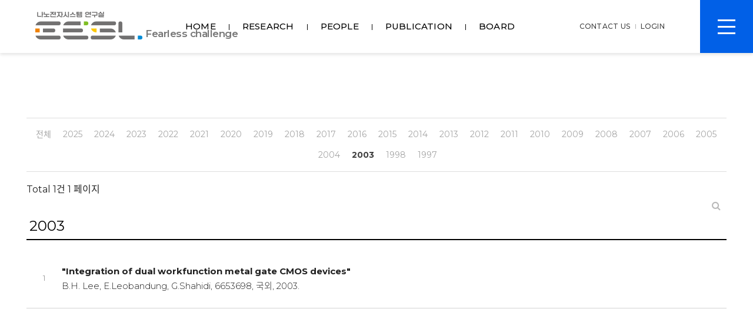

--- FILE ---
content_type: text/html; charset=utf-8
request_url: https://eesl.postech.ac.kr:51276/bbs/board.php?bo_table=sub3_3&page=&sca=2003
body_size: 5737
content:
<!doctype html>
<html lang="ko">
<head>
<meta name="viewport" content="width=device-width, initial-scale=1.0">
<meta name="viewport" content="width=device-width,initial-scale=1.0,minimum-scale=0,maximum-scale=10,user-scalable=yes">
<meta charset="utf-8">
<meta http-equiv="imagetoolbar" content="no">
<meta http-equiv="X-UA-Compatible" content="IE=Edge">
<title>Patents/Book 1 페이지 | 포항공대 EESL</title>
<link rel="stylesheet" href="https://eesl.postech.ac.kr:51276/css/default.css?ver=191202">
<link rel="stylesheet" href="https://eesl.postech.ac.kr:51276/js/font-awesome/css/font-awesome.min.css?ver=191202">
<link href="https://fonts.googleapis.com/icon?family=Material+Icons" rel="stylesheet">
<link rel="stylesheet" href="https://eesl.postech.ac.kr:51276/css/slick.css?ver=191202">
<link rel="stylesheet" href="https://eesl.postech.ac.kr:51276/skin/board/patent/style.css?ver=191202">
<!--[if lte IE 8]>
<script src="https://eesl.postech.ac.kr:51276/js/html5.js"></script>
<![endif]-->
<script>
// 자바스크립트에서 사용하는 전역변수 선언
var g5_url       = "https://eesl.postech.ac.kr:51276";
var g5_bbs_url   = "https://eesl.postech.ac.kr:51276/bbs";
var g5_is_member = "";
var g5_is_admin  = "";
var g5_is_mobile = "";
var g5_bo_table  = "sub3_3";
var g5_sca       = "2003";
var g5_editor    = "smarteditor2";
var g5_cookie_domain = "";
</script>
<link rel="preconnect" href="https://fonts.gstatic.com">
<link href="https://fonts.googleapis.com/css2?family=Titillium+Web:wght@200;400;600;700&display=swap" rel="stylesheet">
<link href="https://fonts.googleapis.com/css2?family=Montserrat:wght@100;200;400;500;600;700;800&display=swap" rel="stylesheet">

<script>
//스크롤 애니메이션
$(function(){
	var $animation_elements = $('.ani');
	var $window = $(window);

	function check_if_in_view() {
	  var window_height = $window.height();
	  var window_top_position = $window.scrollTop();
	  var window_bottom_position = (window_top_position + window_height);
	 
	  $.each($animation_elements, function() {
		var $element = $(this);
		var element_height = $element.outerHeight();
		var element_top_position = $element.offset().top+ 350;
		var element_bottom_position = (element_top_position + element_height);
	 
		//check to see if this current container is within viewport
		if ((element_bottom_position >= window_top_position) &&
			(element_top_position <= window_bottom_position)) {
		  $element.addClass('in-view');
		} else {
		  //$element.removeClass('in-view');
		}
	  });
	}
	$window.on('scroll resize', check_if_in_view);
	$window.trigger('scroll');

});
</script>
<script src="https://eesl.postech.ac.kr:51276/js/jquery-1.12.4.min.js?ver=191202"></script>
<script src="https://eesl.postech.ac.kr:51276/js/jquery-migrate-1.4.1.min.js?ver=191202"></script>
<script src="https://eesl.postech.ac.kr:51276/js/jquery.menu.js?ver=191202"></script>
<script src="https://eesl.postech.ac.kr:51276/js/common.js?ver=191202"></script>
<script src="https://eesl.postech.ac.kr:51276/js/wrest.js?ver=191202"></script>
<script src="https://eesl.postech.ac.kr:51276/js/placeholders.min.js?ver=191202"></script>
<script src="https://eesl.postech.ac.kr:51276/js/default.js?ver=191202"></script>
<script src="https://eesl.postech.ac.kr:51276/js/dsso.js?ver=191202"></script>
<script src="https://eesl.postech.ac.kr:51276/js/menucmn.js?ver=191202"></script>
<script src="https://unpkg.com/aos@2.3.1/dist/aos.js"></script>
<script src="https://eesl.postech.ac.kr:51276/js/slick.js?ver=191202"></script>
<script src="https://eesl.postech.ac.kr:51276/js/slick.min.js?ver=191202"></script>
</head>
<body>

<!--스크롤 애니메이션-->
<link href="https://unpkg.com/aos@2.3.1/dist/aos.css" rel="stylesheet">
<script src="https://unpkg.com/aos@2.3.1/dist/aos.js"></script>
<script>
  AOS.init();
</script>
<script>
//스크롤 애니메이션
$(function(){
	var $animation_elements = $('.ani');
	var $window = $(window);

	function check_if_in_view() {
	  var window_height = $window.height();
	  var window_top_position = $window.scrollTop();
	  var window_bottom_position = (window_top_position + window_height);
	 
	  $.each($animation_elements, function() {
		var $element = $(this);
		var element_height = $element.outerHeight();
		var element_top_position = $element.offset().top+ 350;
		var element_bottom_position = (element_top_position + element_height);
	 
		//check to see if this current container is within viewport
		if ((element_bottom_position >= window_top_position) &&
			(element_top_position <= window_bottom_position)) {
		  $element.addClass('in-view');
		} else {
		//$element.removeClass('in-view');
		}
	  });
	}
	$window.on('scroll resize', check_if_in_view);
	$window.trigger('scroll');
});
</script>

<!--전체-->
<div id="wrap">
	<!-- 상단메뉴-->
	<div id="tophead">
		<link rel="stylesheet" type="text/css" href="/css/navi.css" />
<link rel="stylesheet" type="text/css" href="/css/navi_pc.css" media="screen and (min-width:1280px)" />
<link rel="stylesheet" type="text/css" href="/css/navi_tablet.css" media="screen and (min-width:768px) and (max-width:1279px)" />
<link rel="stylesheet" type="text/css" href="/css/navi_mobile.css" media="screen and (max-width:767px)" />

<script>
$(function(){
	$('.all_country_btn').on('click', function(){
		$(".m_country").stop(true).slideToggle();
	});	
	$('.all_nav_btn.pc_br').on('click', function(){
		$('.header').stop(true).toggleClass('open');
		$(this).find('.menu-trigger').stop(true).toggleClass('active');
	});
	$('.all_nav_btn.tm_br').on('click', function(){
		$(this).find('.menu-trigger').stop(true).toggleClass('active');
		$(".m_menu").stop(true).slideToggle();
	});
	$('.m_menu .open_nav > li > a').on('click', function(){
		$(this).parent().toggleClass('on').siblings().removeClass('on');
		$(this).parent().find('div').stop(true).slideToggle();
		$(this).parent().siblings().find('div').stop(true).slideUp();
	});
	$('.main_nav li').on('mouseenter', function(){
		$('.header').addClass('bg');
	}).on('mouseleave', function(){
		$('.header').removeClass('bg');
	});
	$('.main_nav li.type2').on('mouseenter', function(){
		$('.header').removeClass('bg');
	}).on('mouseleave', function(){
		$('.header').removeClass('bg');
	});
})
</script>
<!--
<script type="text/javascript">
var type =navigator.appName
if(type=="Netscape"){
	var lang = navigator.language
}
var lang= lang.substr(0,2)
$(function(){
	if (lang=="en" && sessionStorage.getItem('country')!='1'){
		window.location.replace('/en');
		sessionStorage.setItem('country','1');
    	var country = sessionStorage.getItem('country');
	}
});
</script>
-->

<div class="header">
	<h1 class="logo">
		<a href="/">
			<span class="blind">포항공대 EESL</span>
			<img src="https://eesl.postech.ac.kr:51276/images/common/logo.png" alt="EESL" />
			<span class="logo-txt">Fearless challenge</span>
		</a>
	</h1>

	<ul class="main_nav">
		<li class="type2">
			<a href="/index.php">HOME</a>
			<div style="display:none;">
				<ul class="sub_menu zero">
					<li><a href="/bbs/board.php?bo_table=sub4_1">Lab board</a></li>
					<li><a href="/bbs/board.php?bo_table=sub4_2">News</a></li>
					<li><a href="/bbs/board.php?bo_table=sub4_3">Gallery</a></li>
				</ul>
			</div>
		</li>
		<li>
			<a href="/bbs/board.php?bo_table=sub1_1">Research</a>
			<div>
				<ul class="sub_menu one">
					<li><a href="/bbs/board.php?bo_table=sub1_1">Research topic</a></li>
					<li><a href="/bbs/board.php?bo_table=sub1_2">Project</a></li>
					<li><a href="/bbs/board.php?bo_table=sub1_3">Resources</a></li>
				</ul>
			</div>
		</li>
		<li>
			<a href="/bbs/board.php?bo_table=sub2_1">PEOPLE</a>
			<div>
				<ul class="sub_menu two">
					<li><a href="/bbs/board.php?bo_table=sub2_1">Professor</a></li>
					<li><a href="/bbs/board.php?bo_table=sub2_2">Member</a></li>
					<li><a href="/bbs/board.php?bo_table=sub2_3">Visitor</a></li>
					<li><a href="/bbs/board.php?bo_table=sub2_4">Alumni</a></li>
				</ul>
			</div>
		</li>
		<li>
			<a href="/bbs/board.php?bo_table=sub3_1">Publication</a>
			<div>
				<ul class="sub_menu thr">
					<li><a href="/bbs/board.php?bo_table=sub3_1">Journals</a></li>
					<li><a href="/bbs/board.php?bo_table=sub3_2">Conferences</a></li>
					<li><a href="/bbs/board.php?bo_table=sub3_3">Patents/Book</a></li>
				</ul>
			</div>
		</li>
		<li>
			<a href="/bbs/board.php?bo_table=sub4_1">BOARD</a>
			<div>
				<ul class="sub_menu fou">
					<li><a href="/bbs/board.php?bo_table=sub4_1">Lab board</a></li>
					<li><a href="/bbs/board.php?bo_table=sub4_2">News</a></li>
					<li><a href="/bbs/board.php?bo_table=sub4_3">Gallery</a></li>
				</ul>
			</div>
		</li>		
	</ul><!--main_nav-->

	<div class="util pc_br">
		<ul class="util_l">
			<li><a href="/bbs/board.php?bo_table=sub5_1">CONTACT US</a></li>
						<li><a href="https://eesl.postech.ac.kr:51276/bbs/login.php">LOGIN</a></li>
					</ul>
	</div>

	<div class="open pc_br">
		<ul class="open_nav">
			<li>
				<a href="/bbs/board.php?bo_table=sub1_1">Research</a>
				<div>
					<ul class="sub_menu">
						<li><a href="/bbs/board.php?bo_table=sub1_1">Research topic</a></li>
						<li><a href="/bbs/board.php?bo_table=sub1_2">Project</a></li>
						<li><a href="/bbs/board.php?bo_table=sub1_3">Resources</a></li>
					</ul> 
				</div>
			</li>
			<li>
				<a href="/bbs/board.php?bo_table=sub2_1">PEOPLE</a>
				<div>
					<ul class="sub_menu">
						<li><a href="/bbs/board.php?bo_table=sub2_1">Professor</a></li>
						<li><a href="/bbs/board.php?bo_table=sub2_2">Member</a></li>
						<li><a href="/bbs/board.php?bo_table=sub2_3">Visitor</a></li>
						<li><a href="/bbs/board.php?bo_table=sub2_4">Alumni</a></li>
					</ul>
				</div>
			</li>
			<li>
				<a href="/bbs/board.php?bo_table=sub3_1">Publication</a>
				<div>
					<ul class="sub_menu">
						<li><a href="/bbs/board.php?bo_table=sub3_1">Journals</a></li>
						<li><a href="/bbs/board.php?bo_table=sub3_2">Conferences</a></li>
						<li><a href="/bbs/board.php?bo_table=sub3_3">Patents/Book</a></li>
					</ul>
				</div>
			</li>
			<li>
				<a href="/bbs/board.php?bo_table=sub4_1">BOARD</a>
				<div>
					<ul class="sub_menu">
						<li><a href="/bbs/board.php?bo_table=sub4_1">Lab board</a></li>
						<li><a href="/bbs/board.php?bo_table=sub4_2">News</a></li>
						<li><a href="/bbs/board.php?bo_table=sub4_3">Gallery</a></li>
					</ul>
				</div>
			</li>			
		</ul>
		<!-- //open_nav -->

	</div>
	<!-- //open -->

	<div class="all_nav_btn pc_br">
		<a class="menu-trigger" href="javascript:;" title="전체메뉴">
			<h3 class="blind">전체메뉴</h3>
			<span class="n1"> </span>
			<span class="n2"> </span>
			<span class="n3"> </span>
		</a>
	</div>

	<!-- //pc_all_nav_btn -->
	<div class="all_nav_btn tm_br">
		<a class="menu-trigger" href="javascript:;" title="전체메뉴">
			<h3 class="blind">전체메뉴</h3>
			<span class="n1"> </span>
			<span class="n2"> </span>
			<span class="n3"> </span>
		</a>
	</div>
	<!-- //m_all_nav_btn -->

</div>
<!-- //header -->		
<div class="m_menu">
	<div class="menu_top_box">
		<div class="left_link">
			<a href="/bbs/board.php?bo_table=sub5_1" class="menu_box_btn">CONTACT US</a>
						<li><a href="https://eesl.postech.ac.kr:51276/bbs/login.php" class="menu_box_btn">LOGIN</a></li>
					</div>
		
	</div> <!-- menu_top_box -->
	<ul class="open_nav">
		<li>
			<a lang="en">Research</a>
			<div>
				<ul class="sub_menu">
					<li><a href="/bbs/board.php?bo_table=sub1_1">Research topic</a></li>
					<li><a href="/bbs/board.php?bo_table=sub1_2">Project</a></li>
					<li><a href="/bbs/board.php?bo_table=sub1_3">Resources</a></li>
				</ul>
			</div>
		</li>
		<li>
			<a lang="en">PEOPLE</a>
			<div>
				<ul class="sub_menu">
					<li><a href="/bbs/board.php?bo_table=sub2_1">Professor</a></li>
					<li><a href="/bbs/board.php?bo_table=sub2_2">Member</a></li>
					<li><a href="/bbs/board.php?bo_table=sub2_3">Visitor</a></li>
					<li><a href="/bbs/board.php?bo_table=sub2_4">Alumni</a></li>
				</ul>
			</div>
		</li>
		<li>
			<a lang="en">Publication</a>
			<div>
				<ul class="sub_menu">
					<li><a href="/bbs/board.php?bo_table=sub3_1">Journals</a></li>
					<li><a href="/bbs/board.php?bo_table=sub3_2">Conferences</a></li>
					<li><a href="/bbs/board.php?bo_table=sub3_3">Patents/Book</a></li>
				</ul>
			</div>
		</li>		
		<li>
			<a lang="en">BOARD</a>
			<div>
				<ul class="sub_menu">
					<li><a href="/bbs/board.php?bo_table=sub4_1">Lab board</a></li>
					<li><a href="/bbs/board.php?bo_table=sub4_2">News</a></li>
					<li><a href="/bbs/board.php?bo_table=sub4_3">Gallery</a></li>
				</ul>
			</div>
		</li>
	</ul>
	<!-- //open_nav -->
</div>
<!-- //m_menu -->	</div>

	<!--서브 비주얼
	<section id="sVisual">
		<div class="sub_top stimg">
			<div class="sub_top_bg">
				<!--슬로건
				<div class="inner_wrap">
					<div class="sub_tit_box">
						<p class="sub_title01">
														Publication													</p>
					</div>
					<span class="line"></span>
					<div class="sub_tit_box">
						<p class="sub_title02">
														Patents/Book													</p>
					</div>
				</div>
				<script type="text/javascript">
					$(function(){						
						$('.stimg .sub_title01,.stimg .sub_title02,.sub_top_bg .line').addClass('on');
					});
				</script>

				<!--서브 네비게이션
				<div id="sloca" class="lnb_wrap">
				</div>
			</div>
		</div>
	</section>
	<!--//서브 비주얼-->

	<!--서브 콘텐츠-->
	<div id="sub-cont" class="sContWrap" style="padding-top:100px;">
		<div class="sCont">
			<!--<h2 class="sCont_title">
				                Patents/Book                				<span>
																			</span>
			</h2>-->

<!-- 게시판 목록 시작 { -->
<div id="bo_list" style="width:100%">


    <form name="fboardlist" id="fboardlist" action="./board_list_update.php" onsubmit="return fboardlist_submit(this);" method="post">
        <input type="hidden" name="bo_table" value="sub3_3">
        <input type="hidden" name="sfl" value="">
        <input type="hidden" name="stx" value="">
        <input type="hidden" name="spt" value="-74">
        <input type="hidden" name="sca" value="2003">
        <input type="hidden" name="sst" value="ca_name desc, wr_datetime desc, wr_reply">
        <input type="hidden" name="sod" value="">
        <input type="hidden" name="page" value="1">
        <input type="hidden" name="sw" value="">


        <!-- 게시판 카테고리 시작 { -->
                <nav id="bo_cate" class="cate_line">
            <h2>Patents/Book 카테고리</h2>
            <ul id="bo_cate_ul">
                <li><a href="https://eesl.postech.ac.kr:51276/bbs/board.php?bo_table=sub3_3">전체</a></li><li><a href="https://eesl.postech.ac.kr:51276/bbs/board.php?bo_table=sub3_3&amp;sca=2025">2025</a></li><li><a href="https://eesl.postech.ac.kr:51276/bbs/board.php?bo_table=sub3_3&amp;sca=2024">2024</a></li><li><a href="https://eesl.postech.ac.kr:51276/bbs/board.php?bo_table=sub3_3&amp;sca=2023">2023</a></li><li><a href="https://eesl.postech.ac.kr:51276/bbs/board.php?bo_table=sub3_3&amp;sca=2022">2022</a></li><li><a href="https://eesl.postech.ac.kr:51276/bbs/board.php?bo_table=sub3_3&amp;sca=2021">2021</a></li><li><a href="https://eesl.postech.ac.kr:51276/bbs/board.php?bo_table=sub3_3&amp;sca=2020">2020</a></li><li><a href="https://eesl.postech.ac.kr:51276/bbs/board.php?bo_table=sub3_3&amp;sca=2019">2019</a></li><li><a href="https://eesl.postech.ac.kr:51276/bbs/board.php?bo_table=sub3_3&amp;sca=2018">2018</a></li><li><a href="https://eesl.postech.ac.kr:51276/bbs/board.php?bo_table=sub3_3&amp;sca=2017">2017</a></li><li><a href="https://eesl.postech.ac.kr:51276/bbs/board.php?bo_table=sub3_3&amp;sca=2016">2016</a></li><li><a href="https://eesl.postech.ac.kr:51276/bbs/board.php?bo_table=sub3_3&amp;sca=2015">2015</a></li><li><a href="https://eesl.postech.ac.kr:51276/bbs/board.php?bo_table=sub3_3&amp;sca=2014">2014</a></li><li><a href="https://eesl.postech.ac.kr:51276/bbs/board.php?bo_table=sub3_3&amp;sca=2013">2013</a></li><li><a href="https://eesl.postech.ac.kr:51276/bbs/board.php?bo_table=sub3_3&amp;sca=2012">2012</a></li><li><a href="https://eesl.postech.ac.kr:51276/bbs/board.php?bo_table=sub3_3&amp;sca=2011">2011</a></li><li><a href="https://eesl.postech.ac.kr:51276/bbs/board.php?bo_table=sub3_3&amp;sca=2010">2010</a></li><li><a href="https://eesl.postech.ac.kr:51276/bbs/board.php?bo_table=sub3_3&amp;sca=2009">2009</a></li><li><a href="https://eesl.postech.ac.kr:51276/bbs/board.php?bo_table=sub3_3&amp;sca=2008">2008</a></li><li><a href="https://eesl.postech.ac.kr:51276/bbs/board.php?bo_table=sub3_3&amp;sca=2007">2007</a></li><li><a href="https://eesl.postech.ac.kr:51276/bbs/board.php?bo_table=sub3_3&amp;sca=2006">2006</a></li><li><a href="https://eesl.postech.ac.kr:51276/bbs/board.php?bo_table=sub3_3&amp;sca=2005">2005</a></li><li><a href="https://eesl.postech.ac.kr:51276/bbs/board.php?bo_table=sub3_3&amp;sca=2004">2004</a></li><li><a href="https://eesl.postech.ac.kr:51276/bbs/board.php?bo_table=sub3_3&amp;sca=2003" id="bo_cate_on"><span class="sound_only">열린 분류 </span>2003</a></li><li><a href="https://eesl.postech.ac.kr:51276/bbs/board.php?bo_table=sub3_3&amp;sca=1998">1998</a></li><li><a href="https://eesl.postech.ac.kr:51276/bbs/board.php?bo_table=sub3_3&amp;sca=1997">1997</a></li>            </ul>
        </nav>
                <!-- } 게시판 카테고리 끝 -->


        <!-- 게시판 페이지 정보 및 버튼 시작 { -->
        <div id="bo_btn_top">
            <div id="bo_list_total">
                <span>Total 1건</span>
                1 페이지
            </div>

            <ul class="btn_bo_user">
                                                <li>
                    <button type="button" class="btn_bo_sch btn_b01 btn" title="게시판 검색"><i class="fa fa-search" aria-hidden="true"></i><span class="sound_only">게시판 검색</span></button>
                </li>
                                            </ul>
        </div>
        <!-- } 게시판 페이지 정보 및 버튼 끝 -->

        <div class="publi_list">
            <ul class="publiCon">

                                <li style="border-bottom:none;">
                    <h4 class="cateName">2003</h4>
                </li>
                
                
                                <li>




                    <!-- 게시물 번호 { -->
                    <div class="postNum"> <span> 1</span> </div>
                    <!-- } 게시물 번호 -->

                    <!-- 내용 { -->
                    <div class="txtCon">
                        <div class="ConWr">
                            <!-- 관리자가 관리할 수 있는 체크인풋 { -->
                                                        <!-- } 관리자가 관리할 수 있는 체크인풋 -->
                            <a href="https://eesl.postech.ac.kr:51276/bbs/board.php?bo_table=sub3_3&amp;wr_id=10&amp;sca=2003">

                                <span class="txtTitle">"Integration of dual workfunction metal gate CMOS devices"</span>

                                 <span class="txtAuthor">B.H. Lee, E.Leobandung, G.Shahidi,</span>
                                                                 <span class="txtAuthor">6653698,</span>
                                
                                <!--<span class="txtPage">2003, </span>-->

                                <!--                                <span class="txtStatus">2003</span>
                                -->

                                <span class="txtVol">국외,</span>
                                                                								<span class="txtPage">2003.</span>

                            </a>
                        </div>

                        <div class="btnWr">


                            <!-- Download 버튼 { -->
                            <div class="btnDownWr">
                                                            </div>


                        </div>
                        <!-- } Download 버튼 -->


                            <div class="btnLinkWr">
                                <!-- Link 버튼 { -->
                                
                                                                <!-- } Link 버튼 -->
                            </div>
                    </div>
                    <!-- } 내용 -->


                    
                     </nobr>                                    </li>


                
                            </ul>

        </div>


                <div class="bo_fx">
                        <ul class="btn_bo_user">
                                                            </ul>
                    </div>
            </form>
</div>


<!-- 페이지 -->


<!-- 게시판 검색 시작 { -->
<div class="bo_sch_wrap">
    <fieldset class="bo_sch">
        <h3>검색</h3>
        <form name="fsearch" method="get">
            <input type="hidden" name="bo_table" value="sub3_3">
            <input type="hidden" name="sca" value="2003">
            <input type="hidden" name="sop" value="and">
            <label for="sfl" class="sound_only">검색대상</label>
            <select name="sfl" id="sfl">
                <option value="wr_subject" >Title</option><option value="wr_1" >Inventor</option><option value="wr_5" >출원국가</option><option value="wr_6" >상태</option>            </select>
            <label for="stx" class="sound_only">검색어<strong class="sound_only"> 필수</strong></label>
            <div class="sch_bar">
                <input type="text" name="stx" value="" required id="stx" class="sch_input" size="25" maxlength="20" placeholder="검색어를 입력해주세요">
                <button type="submit" value="검색" class="sch_btn"><i class="fa fa-search" aria-hidden="true"></i><span class="sound_only">검색</span></button>
            </div>
            <button type="button" class="bo_sch_cls"><i class="fa fa-times" aria-hidden="true"></i><span class="sound_only">닫기</span></button>
        </form>
    </fieldset>
    <div class="bo_sch_bg"></div>
</div>
<script>
    // 게시판 검색
    $(".btn_bo_sch").on("click", function() {
        $(".bo_sch_wrap").toggle();
    })
    $('.bo_sch_bg, .bo_sch_cls').click(function() {
        $('.bo_sch_wrap').hide();
    });

</script>
<!-- } 게시판 검색 끝 -->

<!-- } 게시판 목록 끝 -->

		</div>
	</div>

	<!--하단-->
	<footer class="sfooter">
		<article class="w1400">
	<div class="copyright">
		<address>404 LG Reserach Bldg., 77 Cheongam-ro, Pohang-si, Gyeongsangbuk-do, Republic of Korea [37673]<br>
		Tel. <a href="tel:054-279-5422">+82-54-279-5422</a>   Fax. +82-54-279-2903</address>
		<cite>©2020 Exploratory Electronic System Laboratory. All RIGHTS RESERVED.</cite>
	</div>
	<!--패밀리사이트-->
	<div class="select_footer">
		<ul>
			<li><a title="새창으로 이동" target="_blank" href="http://www.postech.ac.kr/">POSTECH</a></li>
			<li><a title="새창으로 이동" target="_blank" href="https://ee.postech.ac.kr/">전자전기공학과</a></li>
		</ul>		
		<button class="select_f_btn" type="button">
			<span class="ir">FAMILY SITE</span>
		</button>
	</div>
	<!--//패밀리사이트-->
	<div class="bt-logo">
		<ul>
			<li><a target="_blank" href="http://cstc-postech.org"><img src="https://eesl.postech.ac.kr:51276/images/common/bt-logo2.png"></a></li>
			<li><a  target="_blank" href="http://www.postech.ac.kr/"><img src="https://eesl.postech.ac.kr:51276/images/common/bt-logo1.png"></a></li>
		</ul>
	</div>
</article>

<script>
//패밀리사이트
jQuery(function($){	
	var foot_select = $('.select_footer ul');
	var select_btn = $('.select_f_btn');
	var f_sel_child = $('.select_footer>ul>li>a');

	function show_option(){
		$(this).parents('.select_footer').find('ul').toggleClass('open');
		$(this).toggleClass('on');
	}
	function moveFamsite(){
		$(this).parents('.select_footer').find('ul').toggleClass('open');
		select_btn.toggleClass('on');
	}	
	select_btn.click(show_option);
	f_sel_child.click(moveFamsite);
});
</script>	</footer>
	<!--//하단-->

	<button type="button" id="top_btn">
		<i class="fa fa-chevron-up" aria-hidden="true"></i><span class="sound_only">TOP</span>
	</button>

	<script>
	$(function() {
		$("#top_btn").on("click", function() {
			$("html, body").animate({scrollTop:0}, '500');
			return false;
		});
	});
	</script>
	</div>
<!--//전체-->

<script>
$(function() {
    // 폰트 리사이즈 쿠키있으면 실행
    font_resize("container", get_cookie("ck_font_resize_rmv_class"), get_cookie("ck_font_resize_add_class"));
});
</script>



<!-- ie6,7에서 사이드뷰가 게시판 목록에서 아래 사이드뷰에 가려지는 현상 수정 -->
<!--[if lte IE 7]>
<script>
$(function() {
    var $sv_use = $(".sv_use");
    var count = $sv_use.length;

    $sv_use.each(function() {
        $(this).css("z-index", count);
        $(this).css("position", "relative");
        count = count - 1;
    });
});
</script>
<![endif]-->


</body>
</html>

<!-- 사용스킨 : patent -->


--- FILE ---
content_type: text/css
request_url: https://eesl.postech.ac.kr:51276/skin/board/patent/style.css?ver=191202
body_size: 5806
content:
@charset "utf-8";
/* SIR 지운아빠 */


.class_area{margin: 0 0 15px 0;}
.class_area:after{content:'';display:block;clear:both;}
.class_area li{float: left;padding: 2px; width: 12.5%;}
.class_area li a{display: block;border: 1px solid #ccc;text-align: center;padding: 12px 13px;font-weight: 600;font-size: 13px;background: #f7f7f7;color: #888;margin-left: -1px; position: relative;line-height: 1.2em;}
.class_area li a:hover, .class_area li a.on{background: #fff;color: #565e60;border: 1px solid #333;}

.publi_list .cateName{color: #000;font-size: 24px; font-weight: 400;line-height: 24px;word-spacing: -1px;width: 100%;border-bottom: 2px solid #000000;padding: 25px 0 10px 5px;}

.publi_list ul.publiCon{width: 100%;}
.publi_list ul.publiCon li{width: 100%;padding: 15px 0;border-bottom: 1px solid #d4d4d4;}
.publi_list ul.publiCon li.cate_year{padding: 15px 0 0;}
.publi_list ul.publiCon li:after{content:'';display:block;clear:both;}
.publi_list ul.publiCon li .postNum{color: #999;width:60px;font-size: 0.8em;text-align: center;display: table-cell;vertical-align: middle;}
.publi_list ul.publiCon li .checkBox{text-align: center;display:none;}
.publi_list ul.publiCon li .txtCon{font-weight: 300;text-align: left;line-height:170%;width: 95%; font-size:15px; word-break: break-all;display: table-cell;}
.publi_list ul.publiCon li .txtCon .txtTitle{margin-top: 10px;display: block;font-weight: bold;}
.publi_list ul.publiCon li .btnWr{margin-top: 10px;text-align: right}
.publi_list ul.publiCon li .btnDownWr {float: right;}
.publi_list ul.publiCon li .btnLink{float: right;transition:0.3s;color: #ce2f2f;;font-size: 14px;text-align: center;font-weight: 600;padding: 1px 5px;display: inline-block;}
.publi_list ul.publiCon li .btnDownWr a{transition:0.3s;display: inline-block;padding: 1px 5px;color: #fff;font-size: 14px;color: #6587a5; font-weight: 600;}
.publi_list ul.publiCon li .btnDownWr a:hover{background:#6587a5;color: #fff;}
.publi_list ul.publiCon li .btnLink:hover{background:#ce2f2f;;color: #fff}

.publi_list .bo_fx{float: right;margin-top: 30px;}
.publi_list .bo_fx:after{content:'';display:block;clear:both;}
.publi_list .bo_fx li{float:left;margin-right: 3px;}


.publication_oldver{}
table {border: 0 none; border-spacing: 0; background-color: transparent; border-collapse: collapse;}
.year_title {color:#000; font-size: 24px; font-weight:400; line-height: 24px; margin-bottom: 10px; word-spacing: -1px;}

.tb_basic{ width:100%;  border-bottom:1px solid #d4d4d4;}
.tb_basic_s {width:100%;}
.tb_basic .tb_basic_s td { border-bottom:none; padding:5px 5px;}
.tb_basic .title {width:100%;border-bottom: 2px solid #000000;border-top:none; padding:25px 0 0 5px;}
.tb_basic thead th{text-align:left; font-size:15px; color:#3f3f3f; font-weight:600; background:#f8f8f8; border-top:1px solid #d4d4d4;  border-bottom:1px solid #d4d4d4; padding:15px 20px;}
.tb_basic tbody th{font-size:13px; text-align:left; color:#3f3f3f; font-weight:600; background:#f8f8f8; border-bottom:1px solid #d4d4d4; padding:12px 20px;}
.tb_basic td{padding:15px 20px; text-align:center; font-size:13px; border-bottom:1px solid #d4d4d4; text-align:left;}

.tb_basic td.num {color:#999;}

.tb_basic td.name_title {
    text-align: left;
    line-height: 160%;
    font-size: 15px;
    word-break: break-all;	
}
.tb_basic td.name_title span.text_title {}
.tb_basic td.name_title span.text_author {}
.tb_basic td.name_title span.text_journal {}
.tb_basic td.name_title span.text_vol {}
.tb_basic td.name_title span.text_year {}
.tb_basic td.btn_positon {border-top:none; text-align:right;}


.publication_oldver .btn_set01 {
	background: #555;
    color: #fff !important;
    display: inline-block;
    /* line-height: 16px; */
    font-size: 12px;
    padding: 5px 15px;
    text-align: center;
    font-weight: 600;
}
.publication_oldver .btn_set01:hover{background: #666;text-decoration:none;}

.publication_oldver .btn_set02 {color: #d40000;font-size: 14px; text-align: center; font-weight: 600; padding-left: 10px; display: inline-block;}
.publication_oldver .btn_set02:hover{color:#000;text-decoration:none;}



@media (max-width: 768px) {
	.mobileNone{width:100%!important}
	.publication_oldver .tb_basic td.num{display:none;}
}



/* 게시판 목록 */
#bo_list .td_board {width:120px;text-align:center}
#bo_list .td_chk {width:30px;text-align:center}
#bo_list .td_date {width:60px;text-align:center}
#bo_list .td_datetime {width:110px;text-align:center}
#bo_list .td_group {width:100px;text-align:center}
#bo_list .td_mb_id {width:100px;text-align:center}
#bo_list .td_mng {width:80px;text-align:center}
#bo_list .td_name {width:100px;text-align:center}
#bo_list .td_nick {width:100px;text-align:center}
#bo_list .td_num {width:50px;text-align:center}
#bo_list .td_numbig {width:80px;text-align:center}

#bo_list .txt_active {color:#5d910b}
#bo_list .txt_expired {color:#ccc}


#ca_name{    height: 30px;}



/*-----------------게시판상단 분류메뉴 스타일-----------------*/
.class_area{overflow:hidden; margin:0 0 15px 0;}
.class_area li{float:left; padding:2px;width:12.5%;}
.class_area li a{    display: block;
    border: 1px solid #ccc;
    text-align: center;
    padding: 12px 13px;
    font-weight: 600;
    font-size: 13px;
    background: #f7f7f7;
    color: #888;
    margin-left: -1px;
    position: relative;
    line-height: 1.2em;}
.class_area li a:hover{    z-index: 2;
    border: 1px solid #565e60;
    background: #fff;
color: #565e60;}
#bo_cate_on{background:#fff; color:#565e60;border: 1px solid #333;}

@media (max-width: 991px) {
	.class_area li {width:20%;}
}


#bo_cate {padding-bottom: 20px;}
#bo_cate h2 {position:absolute;font-size:0;line-height:0;overflow:hidden}
#bo_cate ul {zoom:1}
#bo_cate ul:after {display:block;visibility:hidden;clear:both;content:""}
#bo_cate li {display:inline-block;}
#bo_cate a {display:block;padding:5px 15px;border:1px solid #d6e9ff;color:#6794d3;border-left: 0;}
#bo_cate li:first-child a {border-left:1px solid #d6e9ff;}
/*#bo_cate a:focus, #bo_cate a:hover, #bo_cate a:active {text-decoration:none;background:#3a8afd;color:#fff}*/
#bo_cate #bo_cate_on {z-index:2;background:#3a8afd;color:#fff;font-weight:bold;border:1px solid #3a8afd;}
.td_subject img {margin-left:5px}


/* 게시판 목록 공통 */
.bo_fx {width:100%; position:relative; zoom:1; padding:15px 0;}
.bo_fx:after {display:block;visibility:hidden;clear:both;content:""}
.bo_fx ul {margin:0;padding:0;list-style:none}
#bo_list_total {position:absolute; left:0; bottom:0;}
.btn_bo_user {float:right;margin:0;padding:0;list-style:none}
.btn_bo_user li {float:left;margin-left:5px}
.btn_bo_adm {float:left}
.btn_bo_adm li {float:left;margin-right:5px}
.btn_bo_adm input {background: #7d7d7d; border: 1px solid #858585; color: #fff; font-size: 12px; font-weight: 500; letter-spacing: 1px; padding: 7px 15px; cursor:pointer;}
.btn_bo_adm input:hover {background:#9d9d9d; border:1px solid #9d9d9d;}
.bo_notice td {background:#f5f6fa}
.bo_notice td a {font-weight:600}
.td_num strong {color:#000}
.bo_cate_link {display:inline-block;margin:0 3px 0 0;padding:0 6px 0 0;border-right:1px solid #e7f1ed;color:#999 !important;font-weight:600;text-decoration:none} /* 글제목줄 분류스타일 */
.bo_current {color:#7d7d7d}
#bo_list .cnt_cmt {display:inline-block;margin:0 0 0 3px;font-weight:600}

#bo_sch {margin-bottom:10px;text-align:center}
#bo_sch legend {position:absolute;margin:0;padding:0;font-size:0;line-height:0;text-indent:-9999em;overflow:hidden}

/* 게시판 쓰기 */
#char_count_desc {display:block;margin:0 0 5px;padding:0}
#char_count_wrap {margin:5px 0 0;text-align:right}
#char_count {font-weight:600}

#autosave_wrapper {position:relative}
#autosave_pop {display:none;z-index:10;position:absolute;top:24px;right:117px;padding:8px;width:350px;height:auto !important;height:180px;max-height:180px;border:1px solid #565656;background:#fff;overflow-y:scroll}
html.no-overflowscrolling #autosave_pop {height:auto;max-height:10000px !important} /* overflow 미지원 기기 대응 */
#autosave_pop strong {position:absolute;font-size:0;line-height:0;overflow:hidden}
#autosave_pop div {text-align:right}
#autosave_pop button {margin:0;padding:0;border:0;background:transparent}
#autosave_pop ul {margin:10px 0;padding:0;border-top:1px solid #e7e7e7;list-style:none}
#autosave_pop li {padding:8px 5px;border-bottom:1px solid #e7e7e7;zoom:1}
#autosave_pop li:after {display:block;visibility:hidden;clear:both;content:""}
#autosave_pop a {display:block;float:left}
#autosave_pop span {display:block;float:right}
.autosave_close {cursor:pointer}
.autosave_content {display:none}

/* 게시판 읽기 */
#bo_v {}

#bo_v_table {display:none;}

#bo_v_title {padding:10px 0; font-size:24px; font-weight:600;}

#bo_v_info {padding:0 0 10px;border-bottom:1px solid #ddd}
#bo_v_info h2 {position:absolute;font-size:0;line-height:0;overflow:hidden}
#bo_v_info strong {display:inline-block;margin:0 15px 0 5px;font-weight:normal}
#bo_v_info .sv_member,
#bo_v_info .sv_guest,
#bo_v_info .member,
#bo_v_info .guest {font-weight:600}

#bo_v_file {clear:both}
#bo_v_file h2 {position:absolute;font-size:0;line-height:0;overflow:hidden}
#bo_v_file ul {margin:0;padding:0;list-style:none}
#bo_v_file li {padding:0 10px;border-bottom:1px solid #eee;background:#f5f6fa}
#bo_v_file a {display:inline-block;color:#000;word-wrap:break-all;}
#bo_v_file a:focus, #bo_v_file a:hover, #bo_v_file a:active {text-decoration:none}
#bo_v_file img {float:left;margin:0 10px 0 0}
.bo_v_file_cnt {display:inline-block;margin:0 0 3px 16px}
#bo_v_file dl dd {padding: 11px 20px;}
#bo_v_file dl dd  i{color:#999}

#bo_v_link {}
#bo_v_link h2 {position:absolute;font-size:0;line-height:0;overflow:hidden}
#bo_v_link ul {margin:0;padding:0;list-style:none}
#bo_v_link li {padding:0 10px;border-bottom:1px solid #eee;background:#f5f6fa}
#bo_v_link a {display:inline-block;color:#000;word-wrap:break-all}
#bo_v_link a:focus, #bo_v_link a:hover, #bo_v_link a:active {text-decoration:none}
.bo_v_link_cnt {display:inline-block;margin:0 0 3px 16px}
#bo_v_link dl dd {padding: 12px 20px 11px;}
#bo_v_link dl dd  i{color:#999}

#bo_v_top{width: 100%;display: block;position: relative;height: 38px;}
/*#bo_v_top {margin:0 0 10px;padding:10px 20px 10px 0;zoom:1}
#bo_v_top:after {display:block;visibility:hidden;clear:both;content:""}
#bo_v_top h2 {position:absolute;font-size:0;line-height:0;overflow:hidden}
#bo_v_top ul {margin:0;padding:0;list-style:none}

#bo_v_bot {zoom:1}
#bo_v_bot:after {display:block;visibility:hidden;clear:both;content:""}
#bo_v_bot h2 {position:absolute;font-size:0;line-height:0;overflow:hidden}
#bo_v_bot ul {margin:0;padding:0;list-style:none}*/

.bo_v_nb {float:left}
.bo_v_nb li {float:left;margin-right:5px}
.bo_v_com {float:right}
.bo_v_com li {float:left;margin-left:3px;margin-bottom:3px;}

#bo_v_atc {min-height:200px;height:auto !important;height:200px}
#bo_v_atc_title {position:absolute;font-size:0;line-height:0;overflow:hidden}

#bo_v_img {margin:0 0 10px;width:100%;overflow:hidden;zoom:1}
#bo_v_img:after {display:block;visibility:hidden;clear:both;content:""}
#bo_v_img img {margin-bottom:20px;max-width:100%;height:auto}

#bo_v_con {margin-bottom:30px;width:100%;line-height:1.7em;word-break:break-all;overflow:hidden}
#bo_v_con a {color:#000;text-decoration:underline}
#bo_v_con img {max-width:100%;height:auto}

#bo_v_act {margin-bottom:30px;text-align:center}
#bo_v_act .bo_v_act_gng {position:relative}
#bo_v_act a {margin-right:5px;vertical-align:middle}
#bo_v_act strong {color:#ff3061}
#bo_v_act_good, #bo_v_act_nogood {display:none;position:absolute;top:30px;left:0;padding:10px 0;width:165px;background:#ff3061;color:#fff;text-align:center}

#bo_v_sns {margin:0 0 20px;padding:0;list-style:none;zoom:1}
#bo_v_sns:after {display:block;visibility:hidden;clear:both;content:""}
#bo_v_sns li {float:left;margin:0 5px 0 0}

.conWr{padding: 10px;border-bottom: 1px solid #d4d4d4;padding-bottom: 20px;}

/* 게시판 댓글 */
#bo_vc {margin:0 0 20px;padding:20px 20px 10px;border:1px solid #e5e8ec;background:#f5f8f9}
#bo_vc h2 {margin-bottom:10px}
#bo_vc article {padding:0 0 10px;border-top:1px dotted #ccc}
#bo_vc header {position:relative;padding:15px 0 5px}
#bo_vc header .icon_reply {position:absolute;top:15px;left:-20px}
#bo_vc .sv_wrap {margin-right:15px}
#bo_vc .member, #bo_vc .guest, #bo_vc .sv_member, #bo_vc .sv_guest {font-weight:bold}
.bo_vc_hdinfo {display:inline-block;margin:0 15px 0 5px}
#bo_vc h1 {position:absolute;font-size:0;line-height:0;overflow:hidden}
#bo_vc a {color:#000;text-decoration:none}
#bo_vc p {padding:0 0 5px;line-height:1.8em}
#bo_vc p a {text-decoration:underline}
#bo_vc p a.s_cmt {text-decoration:none}
#bo_vc_empty {margin:0;padding:20px !important;text-align:center}
#bo_vc #bo_vc_winfo {float:left}
#bo_vc footer {zoom:1}
#bo_vc footer:after {display:block;visibility:hidden;clear:both;content:""}

.bo_vc_act {float:right;margin:0;list-style:none;zoom:1}
.bo_vc_act:after {display:block;visibility:hidden;clear:both;content:""}
.bo_vc_act li {float:left;margin-left:5px}

#bo_vc_w {position:relative;margin:0 0 10px;padding:0 0 20px;border-bottom:1px solid #cfded8}
#bo_vc_w h2 {position:absolute;font-size:0;line-height:0;overflow:hidden}
#bo_vc_w #char_cnt {display:block;margin:0 0 5px}

#bo_vc_sns {margin:0;padding:0;list-style:none;zoom:1}
#bo_vc_sns:after {display:block;visibility:hidden;clear:both;content:""}
#bo_vc_sns li {float:left;margin:0 20px 0 0}
#bo_vc_sns input {margin:0 0 0 5px}

/*-----------------검색바-----------------*/
/*.search_box{background:#f8f8f8; border-bottom:1px solid #9e9e9e; border-top:1px solid #9e9e9e; padding:12px 0;}
.search_box .txt_box{
	border:1px solid #9e9e9e; height:35px; line-height:33px; padding:0 5px;}*/

#bo_sch {/*float:left;*/clear:both;width:385px;margin:30px auto 0 auto;padding:0;border:1px solid #ccc;background:#fff;}
#bo_sch:after {display:block;visibility:hidden;clear:both;content:""}
#bo_sch legend {position:absolute;margin:0;padding:0;font-size:0;line-height:0;text-indent:-9999em;overflow:hidden}
#bo_sch select{border:0;margin:9px 5px ;height:20px;float:left;background:#fff; border:0; border-right:1px solid #ddd;-webkit-box-shadow:none;-moz-box-shadow:none;box-shadow:none;outline:none;}
#bo_sch .sch_input{height:38px;border:0;padding:0 0 0 5px;width:35%;background:#fff;line-height:38px;background-color:transparent;float:left;-webkit-box-shadow:none;-moz-box-shadow:none;box-shadow:none;outline:none;}
#bo_sch .sch_btn{height:38px;float:right;background:#999;border:0;width:40px;font-size:15px;color:#fff}

/*-----------------글쓰기폼-----------------*/
.writ_form{padding:30px 0 50px 0; overflow:hidden; width:100%; margin:0 auto; position:relative;}
.writ_con{width:100%; float:left;}
.writ_form dl.writ_list {overflow:hidden; position:relative; width:100%; border:1px solid #bebebe; margin:0 0 8px 0;}
.writ_form dl.writ_list dt{color:#686868; font-size:13px; padding:10px 0 5px 0; position:absolute; left:15px; top:0; z-index:999;}
.writ_form dl.writ_list dt span{color:#e73c00;}
.writ_form dl.writ_list dt .writ_option{display:inline-block; padding:0 0 0 20px; font-size:12px;}
.writ_form dl.writ_list dd{overflow:hidden; height:40px;}
.writ_form dl .check_area{width:100%; padding:0 0 0 120px; line-height:40px;}
.writ_form dl .check_area input{margin:0 0 -3px 0;}
.w_txt_box{border:0; background:#fff; width:100%; height:40px; line-height:40px; padding:0 15px 0 160px;}
.w_sele_box{line-height:40px; padding:0 15px 0 160px; text-align:middle;}
.w_file_box{border:0; background:#fff; width:100%; position:relative; text-align:middle;}
.w_file_box input{position:absolute; top:10px; left:140px;}
.w_text_area{border-radious:5px; border:1px solid #bebebe; width:100%; overflow:hidden; margin:0 0 8px 0;}
.w_text_area textarea{width:100%; padding:15px; border:0; min-height:267px;}
.w_edit_area{border-radious:5px; width:100%; overflow:hidden; margin:0 0 8px 0;}
.w_edit_area textarea{width:100%; padding:15px; border:0; min-height:267px;}
.notice_chek{position:absolute; top:0; left:10px;}
@media (max-width:767px) {
	#bo_sch {width:100%;}
}


#bo_w .btn_confirm {text-align:center;} /* 서식단계 진행 */
#bo_w .btn_submit {padding:0 40px;background:#1589ff;}
#bo_w .btn_submit:hover{background:#1a67b5;}
#bo_w button.btn_submit {}
#bo_w fieldset .btn_submit {}
#bo_w .btn_cancel {}
#bo_w button.btn_cancel {}
#bo_w .btn_cancel:focus, #bo_w .btn_cancel:hover {}
#bo_w a.btn_frmline, #bo_w button.btn_frmline {} /* 우편번호검색버튼 등 */
#bo_w button.btn_frmline {}

/* 검색 */

.bo_sch_wrap {display:none;width:100%;height:100%;position:fixed;top:0;left:0;z-index:999}
.bo_sch {position:absolute;top:50%;left:50%;background:#fff;text-align:left;width:330px;max-height:300px;margin-left:-125px;margin-top:-180px;overflow-y:auto;border-radius:5px;-webkit-box-shadow:1px 1px 18px rgba(0,0,0,0.2);-moz-box-shadow:1px 1px 18px rgba(0,0,0,0.2);box-shadow:1px 1px 18px rgba(0,0,0,0.2);border:1px solid #dde7e9;background:#fff;border-radius:3px}
.bo_sch:after {display:block;visibility:hidden;clear:both;content:""}
.bo_sch h3 {padding:15px;border-bottom:1px solid #e8e8e8}
.bo_sch legend {background:red}
.bo_sch form {padding:15px;display:block}
.bo_sch select {border:0;width:100%;height:40px;border:1px solid #d0d3db;border-radius:2px;-webkit-box-shadow:inset 0 1px 1px rgba(0, 0, 0, .075);
-moz-box-shadow:inset 0 1px 1px rgba(0, 0, 0, .075);
box-shadow:inset 0 1px 1px rgba(0, 0, 0, .075)}
.bo_sch .sch_bar {display:inline-block;width:100%;clear:both;margin-top:15px;border:1px solid #d0d3db;border-radius:2px;-webkit-box-shadow:inset 0 1px 1px rgba(0, 0, 0, .075);
-moz-box-shadow:inset 0 1px 1px rgba(0, 0, 0, .075);
box-shadow:inset 0 1px 1px rgba(0, 0, 0, .075)}
.bo_sch .sch_input {width:250px;height:38px;border:0;padding:0;background-color:transparent;float:left}
.bo_sch .sch_btn {height:38px;float:right;color:#656565;background:none;border:0;width:40px;font-size:15px}
.bo_sch .bo_sch_cls {position:absolute;right:0;top:0;color:#b5b8bb;border:0;padding:12px 15px;font-size:16px;background:#fff}
.bo_sch_bg {background:#000;background:rgba(0,0,0,0.1);width:100%;height:100%}

/* 관리 버튼 */

.more_opt {display:none;position:absolute;top:45px;right:0;background:#fff;border:1px solid #b8bfc4;z-index:999;}
.more_opt:before {content:"";position:absolute;top:-8px;right:13px;width:0;height:0;border-style:solid;border-width:0 6px 8px 6px;border-color:transparent transparent #b8bfc4 transparent}
.more_opt:after {content:"";position:absolute;top:-6px;right:13px;width:0;height:0;border-style:solid;border-width:0 6px 8px 6px;border-color:transparent transparent #fff transparent}
.more_opt li {border-bottom:1px solid #f1f1f1;padding:10px;float:inherit;width:90px;margin:0;color:#6b757c;text-align:left}
.more_opt li:last-child {border-bottom:0}
.more_opt li button, .more_opt li a {width:100%;border:0;background:#fff;color:#6b757c}
.more_opt li:hover a,
.more_opt li:hover button {color:#000}
.more_opt li i {float:right;line-height:20px}
#bo_v_top .more_opt ul li{float:none;}

/*-----------------버튼-----------------*/
.btn_box{padding:15px 0; clear:both; overflow:hidden;}
.btn_black{background:#333130; display:inline-block; line-height:33px; height:35px; border:0; color:#fff; font-size:14px; padding:0 13px; border:1px solid #333130}
.btn_black:hover{color:#fff !important;}
.btn_gray{background:#fff; display:inline-block; line-height:33px; height:35px; border:0; color:#3f3f3f; border:1px solid #9e9e9e; font-size:14px; padding:0 13px;}
.btn_gray:hover{border: 1px solid #444;}
.btn_green{background:#143d88; display:inline-block; line-height:33px; height:35px; border:0; color:#fff; font-size:14px; padding:0 18px;}
.btn_green:hover{color:#fff !important;}
.btn_search{border:0; padding:0; margin:0;height: 35px;
    /* float: right; */
    background: #696969;
    border: 0;
    width: 35px;
    font-size: 15px;
    color: #fff;}
	

.publi_view .txtTitle{text-align: left;font-size: 15px;color: #3f3f3f;font-weight: 600;background: #f8f8f8;border-top: 1px solid #d4d4d4;border-bottom: 1px solid #d4d4d4;padding: 15px 20px;}
.publi_view dl {border-bottom: 1px solid #d4d4d4;background: #f8f8f8;}
.publi_view dl::after{display: block;clear: both;content: '';}
.publi_view dl dt{font-size: 13px;float: left;text-align: left;width: 220px;color: #3f3f3f;font-weight: 600;padding:13px 20px;}
.publi_view dl dd{padding:13px 20px;font-size: 13px;text-align: left;margin-left:220px;min-height:43px;background: #fff;min-height: 44px;}

#bo_v_top ul{padding: 0;list-style: none;word-break: break-all;}
.bo_v_left{margin: 20px 0;float: left;}
#bo_v_top ul li{}
.bo_v_left li{float: left;margin-right: 5px;}
.bo_v_com li{margin-left: 5px;}

.bo_v_nb{width: 100%;margin: 20px 0;position: relative;clear: both;text-align: left; border-bottom: 1px solid #ddd;}
.bo_v_nb:after{content:'';display:block;clear:both;}
.bo_v_nb li{border-top: 1px solid #ddd;padding: 13px;border-left: 1px solid #ddd;border-right: 1px solid #ddd; width: 100%;}
.bo_v_nb li .nb_tit{display: inline-block;padding-right: 20px;color: #4567b5;}
.bo_v_nb li .nb_date{float: right;color: #888;}



#bo_v_bot {zoom:1}
#bo_v_bot:after {display:block;visibility:hidden;clear:both;content:""}
#bo_v_bot h2 {position:absolute;font-size:0;line-height:0;overflow:hidden}
#bo_v_bot ul {padding:0;list-style:none}

.bo_v_com li {margin-left:5px}

.bo_v_left {margin:20px 0;float:left}
.bo_v_left li {float:left;margin-right:5px}

.bo_v_nb {width: 100%;margin:20px 0;position:relative;clear:both;text-align:left;border-bottom:1px solid #ddd}
.bo_v_nb:after {display:block;visibility:hidden;clear:both;content:""}
.bo_v_nb li {border-top:1px solid #ddd;padding:13px;border-left:1px solid #ddd;border-right:1px solid #ddd; width:100%;}
.bo_v_nb li:hover{background:#f6f6f6}
.bo_v_nb li i{font-size:13px}
.bo_v_nb li .nb_tit{display:inline-block;padding-right:20px;color:#4567b5}
.bo_v_nb li .nb_date{float:right;color:#888}

/* 페이징 */
.pg_wrap {clear:both;margin:30px 0 ;text-align:center}
.pg_wrap:after {display:block;visibility:hidden;clear:both;content:""} 
.pg {}
.pg_page, .pg_current {display:inline-block;vertical-align:middle;border:1px solid #bbb}
.pg a:focus, .pg a:hover {text-decoration:none}
.pg_page {color:#555;font-size:1.083em;height:36px;line-height:34px;padding:0 5px;min-width:36px;text-decoration:none;outline:none;background:#fff;border-radius:5px;}
.pg_page:hover{background-color:#fff;color:#15b0ff;}
.pg_start {text-indent:-999px;overflow:hidden;background:url('/img/btn_first.gif') no-repeat 50% 50% #fff;padding:0;border:1px solid #bbb;}
.pg_prev {text-indent:-999px;overflow:hidden;background:url('/img/btn_prev.gif') no-repeat 50% 50% #fff;padding:0;border:1px solid #bbb}
.pg_end {text-indent:-999px;overflow:hidden;background:url('/img/btn_end.gif') no-repeat 50% 50% #fff;padding:0;border:1px solid #bbb}
.pg_next {text-indent:-999px;overflow:hidden;background:url('../img/btn_next.gif') no-repeat 50% 50% #fff;padding:0;border:1px solid #bbb}
.pg_start:hover,.pg_prev:hover,.pg_end:hover,.pg_next:hover{background-color:#fafafa}

.pg_current {display:inline-block;background:#6b71b2;color:#fff;font-weight:bold;height:36px;line-height:34px;padding:0 10px;min-width:36px;border:1px solid #6b71b2;border-radius:5px;-webkit-box-shadow:none;-moz-box-shadow:none;box-shadow:none;}

.wr_content textarea,.tbl_frm01 textarea,.form_01 textarea, .frm_input {border:1px solid #ccc;background:#fff;color:#000;vertical-align:middle;border-radius:0;padding:5px;-webkit-box-shadow:none;-moz-box-shadow:none;box-shadow:none;}



@media (max-width:800px){
    .publi_view dl dt{width: 170px;}
    .publi_view dl dd{margin-left: 170px;}
    #bo_v_file dl dt,#bo_v_link dl dt{width: 100%;float: none;}
    #bo_v_file dl dd, #bo_v_link dl dd{margin-left: 0;}
    .publi_list ul.publiCon li{padding: 15px 10px;}
    .publi_list ul.publiCon li .btnDownWr a{font-size: 10px;}
    .publi_list ul.publiCon li .btnLink {font-size: 11px;}
    .publi_list .cateName{font-size: 21px;}
    .publi_list ul.publiCon li .txtCon{padding-left: 2%;}
}
@media (max-width:500px){
	.tb_basic td.name_title span.text_title{font-size:15px;margin-bottom:4px;}
	.tb_basic .tb_basic_s td.num{width:10%}
	.tb_basic td.btn_positon{}
    
    .publi_view dl {border-bottom: 1px solid #d4d4d4;}
    .publi_view dl dt{width: auto;border-bottom: 0;background: none;padding: 13px 15px;}
    .publi_view dl dd{margin-left: 0;border-bottom: 0;}
    #bo_v_file dl dd, #bo_v_link dl dd{padding-top: 0;}
}

@media(max-width:640px){
	.class_area li{width:20%;}
	
	.publi_list ul.publiCon li .postNum{display:block;margin-bottom: 5px;width: auto;text-align: left;}
	.publi_list ul.publiCon li .txtCon{width:100%;font-size: 0.9em;padding-left: 0;}
    .publi_list ul.publiCon li .txtCon .txtTitle{font-size: 1.2em;}
	.publi_list ul.publiCon li .btnLink{padding-left: 7px;font-size: 0.8em;}
	.publi_list ul.publiCon li .btnDownWr{width:100%;}
}

@media(max-width:450px){
	.class_area li{width:auto;}
	.class_area li a{padding:7px 10px;}
}

#bo_btn_top {position:relative; margin-top:20px;}

--- FILE ---
content_type: text/css
request_url: https://eesl.postech.ac.kr:51276/css/navi.css
body_size: 4709
content:
@charset "utf-8";
@import url("./font.css");

.header {width:100%;height:90px;background:#fff;position: fixed;z-index:1000;top: 0;left: 0;box-shadow:0 3px 5px rgba(0,0,0,0.1);}
.header:before{position:absolute;content:'';top:0;left:0;right:0;height:445px;background:#fff;z-index:-1;transform:scaleY(0);transform-origin:top;transition:transform .18s ease-out}
.header.open:before{transform:scaleY(1);transform-origin:top;background:#fff;}
.header:after{content:'';position:absolute;top:90px;right:0;left:0;height:70px;transform:scaleY(0);background:rgba(245,245,245,0.9);z-index:1;transition:.3s ease-in-out;transform-origin:top}
.header.bg:after{transform:scaleY(1)}
.header h1.logo{position:absolute;top:20px;left:60px;animation:logo 1s ease;z-index: 110;}
.header h1.logo .logo-txt{vertical-align:bottom; font-size:17px; color:#777; font-weight:600; letter-spacing:-.5px; font-family:'Montserrat', 'Noto Sans KR', 'Malgun Gothic', sans-serif;}

@keyframes logo {
	0%{opacity:0;transform:translate(70px,0)}
	100%{opacity:1;transform:translate(0,0)}
}
.header.open h1.logo{display:none}
.header ul.main_nav{position:absolute;left:0;top:0;font-size:0;height:90px;line-height:90px;z-index:100;animation:main_nav 1s ease;width:100%;text-align:center}
@keyframes main_nav{
	0%{opacity:0;transform:translate(-70px,0)}
	100%{opacity:1;transform:translate(0,0)}
}

.header ul.main_nav > li{display:inline-block;text-align:center;vertical-align:top}
.header ul.main_nav > li > a{font-size:16px; display:block; transition:.3s; color:#000; font-weight:500; font-family:'Montserrat','Noto Sans KR',sans-serif; letter-spacing:.2px; text-transform:uppercase;}
.header ul.main_nav > li > a:after{content:''; width:1px; height:10px; background:#000; display:inline-block; vertical-align:middle; margin:0 30px;}
.header ul.main_nav > li:last-child > a:after{display:none;}
.header ul.main_nav > li:hover > a{color:#0160e7; transition:.3s;}
.header ul.main_nav li ul.sub_menu{position:absolute; top:100%; left:50%; line-height:70px; text-align:left; display:none; font-size:0; height:70px; width:100%;}
.header ul.main_nav > li:hover ul.sub_menu{display:block;}
.header ul.main_nav li ul.sub_menu.zero{margin-left:0;}
.header ul.main_nav li ul.sub_menu.one{margin-left:-240px;}
.header ul.main_nav li ul.sub_menu.two{margin-left:-190px;}
.header ul.main_nav li ul.sub_menu.thr{margin-left:-45px;}
.header ul.main_nav li ul.sub_menu.fou{margin-left:230px;}
.header ul.main_nav li ul.sub_menu.fiv{margin-left:-0px;}
.header ul.main_nav li div{opacity:0; transition: .2s 0s ease-in-out;}
.header ul.main_nav > li:hover div{opacity:1;}
.header ul.main_nav ul.sub_menu li{padding:0 20px; display:inline-block; position:relative;}
.header ul.main_nav ul.sub_menu li + li:before{background:#b2b3b6; content:''; width:1px; height:12px; position:absolute; top:50%; left:0; margin-top:-5px;}
.header ul.main_nav ul.sub_menu li a{font-size:17px; display:block; color:#666; font-weight:300; letter-spacing:-.4px;}
.header ul.main_nav ul.sub_menu li a:hover{color:#0160e7; transition:.3s;}

.header div.open{opacity:0;transition:.2s ease-out}
.header.open div.open{opacity:1}
.header .open .open_nav{font-size:0;padding-top:60px;margin:0 auto;box-sizing:border-box;display:none;text-align:center}
.header div.open ul.open_nav > li{display:inline-block;vertical-align:top;width:156px}
.header div.open ul.open_nav > li > a{font-size:18px;font-family:'Montserrat','Noto Sans KR',sans-serif;font-weight: 500;color:#222;display:inline-block;margin-bottom:45px;position:relative;line-height:18px;font-family:'Montserrat';}
.header div.open ul.open_nav > li > a:after{content:'';width:16px;height:2px;position:absolute;bottom:-18px;left:50%;background:#000;transition:.15s ease-in;transform:translateX(-50%)}
.header div.open ul.open_nav > li:hover a:after{width:45px}
.header div.open ul.open_nav ul.sub_menu li a:hover{color:#0160e7}
.header div.open ul.open_nav ul.sub_menu{margin-top:-16px}
.header div.open ul.open_nav ul.sub_menu li{font-size:17px;font-family:'Montserrat','Noto Sans KR',sans-serif;color:#666;line-height:17px;margin-top:14px;letter-spacing:-.8px;font-weight:300}
.header div.open .list{border-top:1px solid #e5e5e5;padding:30px 0 50px;color:#999;font-weight:500;font-size:16px;letter-spacing:-.2px;position:relative;width:850px;margin:50px auto 0;box-sizing:border-box;display:none}
.header div.open .list ul.sns{position:absolute;top:30px;right:0;font-size:0}
.header div.open .list ul.sns li{display:inline-block;margin-left:30px}
.header.open .main_nav{display:none}
.header.open .open_nav,.header.open .list{display:block}

.allmenu{display:none;position:absolute;left:0;top:100%;z-index:2000;width:100%;height:calc(100vh 0);background:#fff;}
.allmenu .inner{display:flex;justify-content:center;align-items:center;width:100%;height:100%;}
.allmenu .inner>div{display:flex;justify-content:center;}
.allmenu .menuwrap{box-sizing:border-box;width:280px;padding:0 40px;border-right:1px solid #ccc;}
.allmenu .menuwrap:last-child{margin-right:0;}
.allmenu .menuwrap h2{font-family:"Montserrat";font-size:30px;font-weight:600;color:#111;}
.allmenu .menuwrap h2:after{display:block;content:"";width:25px;height:2px;margin:10px 0 45px 0;background:#385390;}
.allmenu .menuwrap ul{}
.allmenu .menuwrap ul li{margin-bottom:25px;}
.allmenu .menuwrap ul li:last-child{margin-bottom:0px;}
.allmenu .menuwrap ul li a{font-size:18px;color:#555}
.allmenu .menuwrap ul li a:hover{color:#385390;}

.header.open .util{display:none}
.header .util{position:absolute;top:0;right:150px;z-index:101}
.header .util_l{display:flex}
.header .util li{position:relative}
.header .util_l > li + li:before{content:'';display:inline-block;width:1px;height:8px;background:#b2b2b2;margin:0 8px}
.header .util_l li.language:before{display:none}
.header .util_l li a{line-height:90px;font-family:'Montserrat',sans-serif;color:#444;font-size:12px;font-weight:500;letter-spacing:.3px}
.header .util .lang_l{background:#fff;position:absolute;top:calc(100% - 18px);left:18px;border:1px solid #d1d1d1;box-sizing:border-box;right:0;padding:12px 0;display:none}
.header .util li.language > a{display:inline-block;padding-right:50px;background:url(/img/common/language_i.jpg) no-repeat right center}
.header .util_l .lang_l a{line-height:1.5;display:block;text-align:center;color:#acacac;letter-spacing:.5px}
.header .util_l .lang_l li.on a{color:#0160e7;text-decoration:underline}
.header .util_l .lang_l li + li{margin-top:5px}
.header .util li.language{padding-left:20px}
/*
.sub_top{height:710px;position:relative;overflow:hidden;}
.sub_top div.bgimg{height:100%;position:absolute;top:0;left:0;z-index:-1;width:100%;transform:scale(1.08);transition:2s;background:url(/img/page/st1.jpg) center center / cover no-repeat}

.st2 .sub_top div.bgimg {background-image: url(/img/page/st2.jpg);}
.st3 .sub_top div.bgimg {background-image: url(/img/page/st3.jpg);}
.st4 .sub_top div.bgimg {background-image: url(/img/page/st4.jpg);}
.st5 .sub_top div.bgimg {background-image: url(/img/page/st5.jpg);}
.st6 .sub_top div.bgimg {background-image: url(/img/page/st6.jpg);}
.sub_top div.bgimg.on{transform:scale(1)}
.sub_top .st_tit1{font-size:5.6rem;opacity:0;position:relative;top:15px;font-weight:500;color:#fff;line-height:5.6rem}
.sub_top div.inner{padding:40px 0;position:relative;top: 212px;opacity:0;text-align:center;}
.st_nav{display:flex;align-items:center;justify-content:center;margin-top:20px;opacity:0;position:relative;top:15px}
.st_nav li + li:before{content:'';display:inline-block;width:9px;height:17px;background:url(/img/page/st_i_arrow.png) no-repeat;vertical-align:top;margin:0 14px}
.st_nav li a{color:rgba(255,255,255,0.8);font-size:15px;line-height:15px;letter-spacing:-.5px;font-weight:300}
.sub_top_g{position:relative;z-index: 2;}

.sub_top_g.st2 .sub_tab .tab_list li {width: calc(20% - 4px);}
.sub_top_g.st3 .sub_tab .tab_list li {width: calc(50% - 5px);}
.sub_top_g.st4 .sub_tab .tab_list li {width: calc(33.33% - 3.33px);}
.sub_top_g.st5 .sub_tab .tab_list li {width: calc(33.33% - 3.33px);}
.sub_top_g.st6 .sub_tab .tab_list li {width: calc(20% - 4px);}
*/

.m_menu{display:none}
/*
footer{background:#031e5f;padding:45px 0 0;margin:0 auto;position:relative;bottom:0;left:0;width:100%;}
footer div.wrap{max-width:1400px;margin: 0 auto 30px;position:relative;display:flex;justify-content:space-between;width:93%;}
footer .info_h1{color:#fff;font-size:18px;line-height:18px;letter-spacing:-.6px;font-weight:400;margin:15px 0 11px;padding-top:12px;position:relative}

footer dl + .info_h1 {
    margin-top: 30px;
}
footer .info_h1:before{content:'';position:absolute;top:0;left:0;width:16px;height:2px;background:#fff}
footer .foot_info dl *{display:inline-block;vertical-align:top;font-size:15px;font-weight: 300;line-height: 1.7;letter-spacing: -.1px;}

footer .foot_info dt {
    margin-right: 2px;
}
footer .foot_info dl{font-size:0;color: #fff;}
footer .foot_info{display:flex;flex-wrap: wrap;}
footer .foot_info .info_g1{margin-right: 60px;width: 430px;}

footer .foot_info .info_g2 {
    width: calc(100% - 490px);
}

footer .foot_info .info_g3 {
    margin-top: 15px;
}
footer small.copy{font-size:15px;line-height:15px;font-weight:300;color:rgba(255,255,255,0.3);letter-spacing:-.4px;margin:0 auto;width: calc(100% - 250px);margin-top: 32px;}
footer .foot_util .open_link{display:inline-block;vertical-align:top;width:225px;height:50px;box-sizing:border-box;border:1px solid #333;text-align:center;line-height:48px;color:rgba(255,255,255,0.3);font-size:15px;letter-spacing:-.4px;font-family:'Noto Sans KR';margin-top:35px}
footer .foot_util{text-align:right}
footer .foot_util .foot_sns{display:flex;justify-content:flex-end;margin-top:35px}
footer .foot_util .foot_sns a:hover img{transform:rotate(20deg) translateY(-5px)}
footer .foot_util .foot_sns a img{transition:.4s}
footer .foot_util .foot_sns li + li{margin-left:6px}
footer .copy_g{border-top:1px solid #334664}
footer .copy_i .foot_select_site{width: 250px;position:relative;margin-top: 22px;margin-bottom: 40px;}
footer .copy_i .foot_select_site:after{content:'';clear:both;display:block}
footer .copy_i .foot_select_site h2{width: 250px;height: 44px;text-align:left;line-height: 42px;border: 1px solid #354b7f;box-sizing:border-box;font-size: 15px;font-weight:300;color:#fff;position:relative;}
footer .copy_i .foot_select_site h2 a{display:block;padding: 0 15px;box-sizing:border-box;}
footer .copy_i .foot_select_site ul.list{position:absolute;bottom:100%;left:0;background: #031e5f;width:100%;z-index:10;text-align:left;font-size: 15px;border: 1px solid #354b7f;border-bottom:none;box-sizing:border-box;display:none;}
footer .copy_i .foot_select_site ul.list li{padding:11px 0;padding-left: 15px;color:#fff;font-weight:300;box-sizing:border-box;}
footer .copy_i .foot_select_site ul.list li a{display:block}
footer .copy_i .foot_select_site ul.list li + li{border-top:1px solid #2e3f53}
footer .copy_i .foot_select_site h2:before{content:'';border:8px solid #fff;border-bottom:transparent;border-left:5px solid transparent;border-right:5px solid transparent;position:absolute;top:50%;right:20px;margin-top:-4px;opacity:.8;transition:.3s .15s cubic-bezier(0.2,1.1,0.49,1.26)}
footer .copy_i .foot_select_site h2.on:before{transform:rotate(180deg)}
footer .copy_i {
    max-width: 1400px;
    margin: 0 auto;
    display: flex;
    justify-content: space-between;
    width: 93%;
}*/

.m00{top:-220px;position:relative;left:0;padding-top: 310px;margin-bottom: -220px;padding-bottom: 120px;}

/* paging
.paging{text-align:center;margin-top: 70px;}
.paging a{font-family:'Montserrat';display:inline-block;vertical-align:top;width: 42px;height: 42px;line-height: 42px;font-size: 16px;font-weight:500; color:#333;}
.paging strong{font-family:'Montserrat';display:inline-block;vertical-align:top;width: 42px;height: 42px;line-height: 42px;font-size: 16px;color:#fff; background:#333333; font-weight:500;}
.paging .prev,.paging .first,.paging .next,.paging .last{width: 42px; height: 42px;}
.paging .prev,.paging .first{margin-right:5px;}
.paging .next,.paging .last{margin-left:5px;}
.paging .first{background: url(/img/page/paging_arr1.jpg)no-repeat center left; background-size:100%;}
.paging .prev{background:url(/img/page/paging_arr2.jpg)no-repeat center left; background-size:100%;}
.paging .last{background: url(/img/page/paging_arr4.jpg)no-repeat center right; background-size:100%;}
.paging .next{background:url(/img/page/paging_arr3.jpg)no-repeat center right; background-size:100%;}*/


/* 햄버거 버튼 */
.all_nav_btn{position:relative; position:absolute; top:0; right:0; width:90px; height:90px; z-index:1000; cursor:pointer; box-sizing:border-box; background:#0160e7; transition:.2s ease-out;}
.menu-trigger, .menu-trigger span{display:inline-block; box-sizing:border-box; cursor:pointer}
.menu-trigger{position:absolute; width:30px; height:25px; margin:0 auto; top:50%; margin-top:-12.5px; left:50%; margin-left:-15px;}
.menu-trigger span{position:absolute; width:100%; height:3px; background-color:#fff;}
.menu-trigger.active span{}
.menu-trigger span.n1{top:0px; left:0;}
.menu-trigger.active span.n1{top:4px;}
.menu-trigger span.n2{top:11px; right:0;}
.menu-trigger span.n3{bottom:0px; left:0;}

/* .header open */
#header.open .all_nav_btn{top:60px; box-sizing:border-box; border:1px solid #a1a1a2;}
#header.open .menu-trigger{width:32px; margin-left:-17px;}
#header.open .menu-trigger span{background:#a1a1a2;}
#header.open .menu-trigger span.n3{bottom:-5px;}

.all_nav_btn{animation:menu-line 0.8s forwards;}

@keyframes menu-line{
	0% {border-color:transparent;}
	70% {border-color:rgba(255,255,255,0.5)}
}

/* 라인이 하나로 합쳐졌다가 엑스자 만들기 */
.menu-trigger span.n1{animation : menu-bar01 0.4s forwards;}
@keyframes menu-bar01{
	0% {transform : translateY(8.5px) rotate(45deg);}
	50% {transform : translateY(8.5px) rotate(0);}
	100% {transform : translateY(0) rotate(0);}
}
.menu-trigger span.n2{opacity : 1;}
.menu-trigger span.n3{animation : menu-bar02 0.4s forwards;}
@keyframes menu-bar02{
	0% {transform : translateY(-9px) rotate(-45deg);}
	50% {transform : translateY(-9px) rotate(0);}
	100% {transform : translateY(0) rotate(0);}
}
.menu-trigger.active span.n1{
	animation :active-menu-bar01 0.4s forwards;
}
@keyframes active-menu-bar01{
	0% {transform:translateY(0) rotate(0);}
	50% {transform:translateY(2px) rotate(0);}
	100% {transform:translateY(7px) rotate(45deg);}
}
.menu-trigger.active span.n2{opacity : 0;}
.menu-trigger.active span.n3{animation : active-menu-bar03 0.4s forwards;width:100%;bottom: 3px;}
@keyframes active-menu-bar03{
	0% {transform : translateY(0) rotate(0);}
	50% {transform : translateY(-8.5px) rotate(0);}
	100% {transform : translateY(-8.5px) rotate(-45deg);}
}

#top_btn{width:60px; height:60px; background:#031e5f; position:fixed; bottom:5%; right:4%; display:none;}
#top_btn.absolute{position:absolute; bottom: 485px;}

/* header */
@media (max-width: 1500px) {
	.header .util li.language > a{background-size:18px auto;padding-right:28px}
	.header ul.main_nav{padding-right:90px;box-sizing:border-box}
	.header ul.main_nav > li > a:after{margin:0 22px}
	.header ul.main_nav > li > a{font-size:15px}
	.header ul.main_nav ul.sub_menu li a {font-size: 15px;}

	.header ul.main_nav li ul.sub_menu.zero{margin-left:0;}
	.header ul.main_nav li ul.sub_menu.one{margin-left:-260px;}
	.header ul.main_nav li ul.sub_menu.two{margin-left:-190px;}
	.header ul.main_nav li ul.sub_menu.thr{margin-left:-45px;}
	.header ul.main_nav li ul.sub_menu.fou{margin-left:100px;}
	.header ul.main_nav li ul.sub_menu.fiv{margin-left:-0px;}
}


/* tablet */
@media (max-width: 1279px) {
/*footer dl + .info_h1 {margin-top:15px}*/
.sub_top{height: 500px;}
.sub_top .st_tit1{font-size: 4.6rem;line-height: 4.6rem;}

.m00{position:relative;top: 0;padding: 170px 0 100px;margin: 0;}
.header.open h1.logo {display: block !important;}
.header .open .open_nav {display:none !important;}
.header:before {display:none !important;}
.header ul.main_nav{display:none}
.header:after{display:none}
.header ul.main_nav li div{display:none}
/*footer div.wrap{width:93%}
footer .foot_info .info_g1{
    width: 100%;
}

footer .foot_info .info_g2 {
    width: auto;
}

footer small.copy {
    padding: 0;
    width: 93%;
    line-height: 1.3;
    word-break: keep-all;
}
footer .foot_info > *{width:100%;margin:0!important}
footer small.copy{}*/
.m_menu{display:none;background:#e6e6e6;position: fixed;top: 90px;left:0;width:100%;z-index:1000;padding:25px 3.5% 40px;box-sizing:border-box;}
.menu_top_box{display:flex;justify-content:space-between;font-family:'Montserrat',sans-serif;font-weight:500;font-size:15px;line-height:15px;letter-spacing:-.4px;color:#737373}

.menu_top_box .left_link a + a {
    margin-left: 10px;
}
.menu_top_box .country li + li{margin-left:20px;position:relative}
.menu_top_box .country li a.on{color:#0160e7}
.menu_top_box .country li + li:before{content:'';position:absolute;top:3px;left:-11px;width:1px;height:9px;background:#b8b8b8}
.menu_top_box .country{display:flex}
.m_menu .open_nav{margin-top:18px}
.m_menu .open_nav > li > a{font-size:24px;color:#0160e7;letter-spacing:-1.2px;font-weight:500;line-height:24px;display:inline-block;position:relative}
.m_menu .open_nav > li > a:after{content:'';position:absolute;top:50%;right:-23px;width:9px;height:2px;background:#737373;transform:rotate(-45deg)}
.m_menu .open_nav > li > a:before{content:'';position:absolute;top:50%;right:-18px;width:9px;height:2px;background:#737373;transform:rotate(45deg)}
.m_menu .open_nav > li div{padding-top: 10px;display:none;}
.m_menu .open_nav > li{text-align:center;border-top:1px solid #b8b8b8;padding: 18px 0;}
.m_menu .open_nav > li div a{font-size: 16px;}
.m_menu .open_nav > li:last-child{border-bottom:1px solid #b8b8b8}
.m_menu .open_nav > li.on > a:before{transform:rotate(-45deg);background:#0160e7}
.m_menu .open_nav > li.on > a:after{transform:rotate(45deg);background:#0160e7}
.menu-trigger.active span.n1{top:2px}
.menu-trigger.active span.n3{bottom: 4px;}
footer .foot_util {
    position: absolute;
    top: 0;
    right: 0;
}
#top_btn.absolute {
    bottom: 550px;
}
}
/* mobile */
@media (max-width: 767px) {
/*
footer dl + .info_h1 {margin-top:26px}
footer .copy_i .foot_select_site {
    width: 140px;
    margin: 0;
}

footer .copy_i .foot_select_site h2 {
    width: 140px;
    height: 30px;
    line-height: 27px;
    font-size: 12px;
}

footer .copy_i .foot_select_site h2:before {
    right: 13px;
    border: 5px solid #fff;
    border-left: 4px solid transparent;
    border-right: 4px solid transparent;
    border-bottom: transparent;
    top: 16px;
}

footer .copy_i .foot_select_site ul.list {
    font-size: 1.1rem;
}

footer .copy_i .foot_select_site ul.list li {
    padding-left: 8px;
}

footer .copy_i .foot_select_site h2 a {
    padding-left: 8px;
}*/
#top_btn.absolute {
    bottom: 410px;
    width: 42px;
    height: 42px;
}

#top_btn img {width: 12px;}
.m00 {padding: 140px 0 100px;}
.paging {
    margin-top: 25px;
}
/*.sub_top{height:345px}
.sub_top div.inner{top: 125px;}
.sub_top .st_tit1{font-size:3.6rem;line-height:3.6rem}
.st_nav li + li:before{height:14px;background:url(/img/page/st_i_arrow.png) no-repeat center /auto 12px;margin:0 10px;}
.st_nav li a{line-height:1.1rem;font-size:1.1rem;vertical-align:top}
.st_nav li a img{height:12px;vertical-align:top}
.st_nav{margin-top:15px}*/

.menu-trigger.active span.n3 {bottom: -1px;}
.m_menu {top: 62px;}
.m_menu .open_nav > li {padding: 10px 0;}
.m_menu .open_nav > li div a {font-size: 13px;}
.m_menu .open_nav > li div {padding-top: 8px;}
.header{height:62px}
.all_nav_btn{width:62px;height:62px}
.menu-trigger{width:23px;height:18px;margin-left:-11.5px;margin-top:-9px}
.menu-trigger span{height:2px}
.menu-trigger span.n2{top:8px}
.header h1.logo img{height:40px}
.header h1.logo{left:15px;top:11px}
splay:inline-block !important;position:absolute;top:0;left:0;margin:0 !important;padding:0 !important;font-size:0;line-height:0;border:0 !important;overflow:hidden !important}

--- FILE ---
content_type: text/css
request_url: https://eesl.postech.ac.kr:51276/css/navi_pc.css
body_size: 419
content:
@charset "utf-8";

/* ==========================================================================
	pc ���
*/
.pc_br {display:block;}
.pt_br {display:block;}
.tb_br {display:none !important;}
.tm_br {display:none !important;}
.mb_br{display:none !important;}
.m_menu {display: none !important;}
.m_country {
    display: none !important;
}
/* ========================================================================== */

--- FILE ---
content_type: text/css
request_url: https://eesl.postech.ac.kr:51276/css/reset.css
body_size: 1899
content:
@import url('https://fonts.googleapis.com/css2?family=Play:wght@400;700&display=swap');
@import url('https://fonts.googleapis.com/css2?family=Montserrat:wght@200;300;400;500;600;700;800;900&display=swap');
@font-face{ font-family: 'Noto Sans KR';
			font-style: normal;
			font-weight: 100;
			src: url(//fonts.gstatic.com/ea/notosanskr/v2/NotoSansKR-Thin.woff2) format('woff2'),
			url(//fonts.gstatic.com/ea/notosanskr/v2/NotoSansKR-Thin.woff) format('woff'),
			url(//fonts.gstatic.com/ea/notosanskr/v2/NotoSansKR-Thin.otf) format('opentype');}

@font-face{ font-family: 'Noto Sans KR';
			font-style: normal;
			font-weight: 300;
			src: url(//fonts.gstatic.com/ea/notosanskr/v2/NotoSansKR-Light.woff2) format('woff2'),
			url(//fonts.gstatic.com/ea/notosanskr/v2/NotoSansKR-Light.woff) format('woff'),
			url(//fonts.gstatic.com/ea/notosanskr/v2/NotoSansKR-Light.otf) format('opentype');}

@font-face{	font-family: 'Noto Sans KR';
			font-style: normal;
			font-weight: 400;
			src: url(//fonts.gstatic.com/ea/notosanskr/v2/NotoSansKR-Regular.woff2) format('woff2'),
			url(//fonts.gstatic.com/ea/notosanskr/v2/NotoSansKR-Regular.woff) format('woff'),
			url(//fonts.gstatic.com/ea/notosanskr/v2/NotoSansKR-Regular.otf) format('opentype');}

@font-face{ font-family: 'Noto Sans KR';
		 font-style: normal;
		 font-weight: 500;
		 src: url(//fonts.gstatic.com/ea/notosanskr/v2/NotoSansKR-Medium.woff2) format('woff2'),
		 url(//fonts.gstatic.com/ea/notosanskr/v2/NotoSansKR-Medium.woff) format('woff'),
		 url(//fonts.gstatic.com/ea/notosanskr/v2/NotoSansKR-Medium.otf) format('opentype');}

@font-face{ font-family: 'Noto Sans KR';
		 font-style: normal;
		 font-weight: 700;
		 src: url(//fonts.gstatic.com/ea/notosanskr/v2/NotoSansKR-Bold.woff2) format('woff2'),
		 url(//fonts.gstatic.com/ea/notosanskr/v2/NotoSansKR-Bold.woff) format('woff'),
		 url(//fonts.gstatic.com/ea/notosanskr/v2/NotoSansKR-Bold.otf) format('opentype');}

@font-face{ font-family: 'Noto Sans KR';
		 font-style: normal;
		 font-weight: 900;
		 src: url(//fonts.gstatic.com/ea/notosanskr/v2/NotoSansKR-Black.woff2) format('woff2'),
		 url(//fonts.gstatic.com/ea/notosanskr/v2/NotoSansKR-Black.woff) format('woff'),
		 url(//fonts.gstatic.com/ea/notosanskr/v2/NotoSansKR-Black.otf) format('opentype');}
::-moz-selection {background: #0160e7;color: #fff;}
::selection {background: #0160e7;color: #fff;}
.mt10{margin-top: 10px;}
.mt15{margin-top: 15px;}
.mt20{margin-top: 20px;}
.mt30{margin-top: 30px;}
.mt40{margin-top: 40px;}
.mb10{margin-bottom: 10px;}
.mb20{margin-bottom: 20px;}
.mb30{margin-bottom: 30px;}
.mb40{margin-bottom: 40px;}

#wrap{width:100%; height:100%; overflow:hidden; position:relative;}
.w1700{max-width:1700px; margin:0 auto;}
.w1600{max-width:1600px; margin:0 auto;}
.w1500{max-width:1500px; margin:0 auto;}
.w1400{max-width:1400px; margin:0 auto;}
.w1300{max-width:1300px; margin:0 auto;}
.w1200{max-width:1200px; margin:0 auto;}
.cbdb::after{clear:both; display:block; content:'';}

/* bxslider 초기화 */
.bx-wrapper{box-shadow: none!important;border: none!important;}

@media (max-width : 720px) {
    body{font-size: 14px!important;}
}

/* 탑버튼 */
#top_btn{background:#ff8820; color:#fff;outline:none;}
#top_btn:hover{}

/* 팝업 반응형*/
@media (max-width:700px){
    .hd_pops{width: 95% !important;top: 65px !important;left: 10px !important;}
    .hd_pops_con{width: 100%!important;}
    .hd_pops_footer .hd_pops_reject,.hd_pops_footer .hd_pops_close{font-size: 12px;}
}

/* 게시판 리스트 카테고리 */
#bo_cate li{padding: 0!important;}
#bo_cate #bo_cate_on{border: 1px solid #545454!important;background: #ffffff!important;color: #3e3e3e!important;}
#bo_cate a{background: #eee;padding: 5px 20px!important;box-shadow: none!important; border-radius: 0!important; border: 1px solid #cdcbdb!important; border-left: 1px solid #cdcbdb!important; line-height: 25px!important; font-size: 14px;color: #a5a5a5!important; margin-left: 4px;} 
#bo_cate a:focus, #bo_cate a:hover, #bo_cate a:active{border-color: #0160e7!important}
#bo_cate li:first-child a {margin-left:0;}
#bo_cate a:focus, #bo_cate a:hover, #bo_cate a:active{border: 1px solid #545454!important;background: #ffffff!important;color: #3e3e3e!important;}

/* 연도 많은 퍼블리케이션 카테고리 .cate_line */
#bo_cate.cate_line ul {text-align: center; border-top: 1px solid #ddd; border-bottom: 1px solid #ddd;padding: 10px 0;}
#bo_cate.cate_line #bo_cate_on{border: none !important;background: #ffffff!important;color: #3e3e3e!important;}
#bo_cate.cate_line a{background: none!important;border: none !important;padding: 5px 8px!important;box-shadow: none!important; border-radius: 0!important;line-height: 25px!important; font-size: 14px;color: #a5a5a5!important; margin-left: 4px;} 
#bo_cate.cate_line a:focus, #bo_cate.cate_line a:hover, #bo_cate.cate_line a:active{border: none !important;color: #3e3e3e!important;}

@media (max-width : 720px) { 
    #bo_cate a{font-size: 11px;}
    #bo_cate.cate_line a{    line-height: 12px!important;}
}


/* 게시판 리스트 */
#bo_list .cnt_cmt{background: #dde6f3!important;color: #0160e7!important;} /* 코멘트*/
#bo_gall .bo_tit .cnt_cmt{background: #dde6f3!important;color: #0160e7!important;} /* 코멘트*/

/* 게시판 리스트 하단 page*/
.pg_page{font-size: 1em!important;color: #959599 !important; height: 36px!important;line-height: 34px!important; min-width: 36px!important; background: #eee !important;border: 1px solid #eee!important;}
.pg_page:hover{color:#79c8fd!important;background: #fff !important;border: 1px solid #ddd !important;}
.pg_current{background:#79c8fd!important;border-color:#79c8fd!important; height: 36px!important;line-height: 34px!important; min-width: 36px!important;}
.pg_end {background: url(../img/btn_end.gif) no-repeat 50% 50% #eee!important;}
.pg_start {background: url(../img/btn_first.gif) no-repeat 50% 50% #eee!important;}
.pg_end:hover {background: url(../img/btn_end.gif) no-repeat 50% 50% #fff!important;}
.pg_start:hover {background: url(../img/btn_first.gif) no-repeat 50% 50% #fff!important;}


/* 게시판 보기 */
.cmt_btn span.total{color:#0160e7!important}
.cmt_btn span.total:after{background:#0160e7!important}
#bo_v_file a:focus, #bo_v_file li:hover a, #bo_v_file a:active,
#bo_v_link a:focus, #bo_v_link li:hover a, #bo_v_link a:active
{color: #0160e7!important;}
#bo_v_file li:hover i, #bo_v_link li:hover i{color: #0160e7!important;}
#bo_v_file li:hover, #bo_v_link li:hover{color: #dde6f3!important;background: #f8fbff!important;}
.bo_v_nb li .nb_tit{color:#0160e7!important}

/* 버튼 */
.btn_submit{background:#0160e7!important;transition: .2s}
.btn_submit:hover{background:#87bef5!important;}
.btn_b01:hover, .btn_b01:hover{opacity:0.7;}
#bo_w .btn_submit{font-size: 1em!important;}
#bo_w .btn_cancel{font-size: 1em!important;}
a.btn_b02, .btn_b02{background:#0160e7!important;}
a.btn_b02:hover, .btn_b02:hover{background:#87bef5!important;}
#bo_v .btn{font-size: 14px!important;}
.more_opt li button, .more_opt li a{font-size: 14px!important;}

/* 게시판 보기 */

/* 로그인 탭*/
/*.mb_log_cate{display: none;}*/
.mbskin{margin: 50px auto !important;}


/*링크 검은 테두리 삭제*/
:focus, a, button{outline: none!important;}

/* 다음 지도 */
.root_daum_roughmap.root_daum_roughmap_landing{width: 100%;}
.root_daum_roughmap .wrap_controllers{display: none !important;}
.root_daum_roughmap_landing .border2{display: block!important;}

--- FILE ---
content_type: text/css
request_url: https://eesl.postech.ac.kr:51276/css/main.css
body_size: 4246
content:
/* 메인비주얼 - 영상 */
#mVisual{height:900px; width:100%; display:block; position:relative; background:#000;}
#mVisual video{width:100%; height:auto; opacity:0.7;}
#mVisual .slogan{display:block; position:absolute; top:45%; left:50%; margin-left:-409px; width:830px; text-align:left; color:#fff;}
#mVisual .slogan .slogan-logo{display:inline-block; width:187px; float:left; margin-right:45px;}
#mVisual .slogan .slogan-logo img{width:100%; height:auto;}
#mVisual .slogan .slogan-txt{display:inline-block; float:left;}
#mVisual .slogan .title{font-size:45px; letter-spacing:-1px; margin:0 0 30px; line-height:1;}
#mVisual .slogan .txt{font-size:29px; font-weight:400; line-height:36px; opacity:0.6;}
#mVisual .mVideo{margin-bottom:-4px; height:100%; overflow:hidden; text-align:center;}

@media (max-width:1550px){
	#mVisual{height:auto;}
}
@media (max-width: 1024px){
	#mVisual .slogan{margin-left:-302px; top:48%; width:607px;}
	#mVisual .slogan .slogan-logo{width:127px; margin-right:25px;}
	#mVisual .slogan .title{font-size:35px; margin:0 0 20px;}
	#mVisual .slogan .txt{font-size:19px; line-height:26px;}
}
@media (max-width: 767px){
	#mVisual{height:350px;}	
	#mVisual .slogan{margin-left:-241px; width:482px;}
	#mVisual .slogan .slogan-logo{width:97px; margin-right:25px;}
	#mVisual .slogan .title{font-size:28px; margin:0 0 10px;}
	#mVisual .slogan .txt{font-size:14px; line-height:20px;}
}
@media(max-width:620px){
	#mVisual video{height:100%; width:auto;}	
}
@media(max-width:500px){
	#mVisual .slogan{text-align:center; top:40%; left:0; margin-left:0; width:100%; padding:0 20px;}
	#mVisual .slogan .slogan-logo{width:67px; display:block; float:none; margin:0 auto;}
	#mVisual .slogan .slogan-txt{margin-top:20px; display:block; float:none;}
	#mVisual .slogan .txt br{display:none;}
}



/* 메인 리서치*/
#m-rsch{position:relative; width:100%; min-height:414px; background:url("../images/main/color_bg.jpg") no-repeat center top; padding:87px 0 50px 0;}
#m-rsch:after{content:''; display:block; clear:both;}
#m-rsch article{max-width:1400px; width:93%; margin:0 auto; position:relative;}
#m-rsch h2, #m-rsch h2 a{font-size:38px; color:#fff; font-family:'Montserrat'; font-weight:600; letter-spacing:-0.5px; text-transform:uppercase; margin:0 0 50px 0;}
#m-rsch h2, #m-rsch h2 a:hover{}
#m-rsch h2:before{display:inline-block; content:""; vertical-align:top; margin-top:22px; margin-right:30px; width:100px; height:2px; background:#fff;}
/*#m-rsch .rsch-box ul{text-align:center;}
#m-rsch .rsch-box li{position:relative; float:left; outline:0; width:32%; margin-left:2%; background:#fff;}
#m-rsch .rsch-box li:first-child{margin-left:0;}
#m-rsch .rsch-box .inner{position:relative; width:100%; height:370px; overflow:hidden; box-shadow:11px 11px 20px 0px rgba(0, 0, 0, 0.1);}
#m-rsch .rsch-box .photo{position:relative; z-index:1; width:100%; height:100%;}
#m-rsch .rsch-box .photo img{width:100%; height:auto;}
#m-rsch .rsch-box .photo:after{content:''; position:absolute; bottom:0; display:block; width:100%; height:50%; background:linear-gradient(to top, #666, #666 50%, transparent); background-repeat:no-repeat; transition:all 500ms ease; z-index:2;}
#m-rsch .rsch-box .desc{position:absolute; background:#fff; width:95%; min-height:140px; text-align:left; padding:7% 5% 0 10%; bottom:0; right:0; z-index:2;}
#m-rsch .rsch-box .desc h3{font-size:24px; line-height:26px; color:#040405;font-family:'Noto Sans KR'; letter-spacing:-.5px;}
#m-rsch .rsch-box .desc p{font-size:15px; color:#606060; margin-top:10px;}
#m-rsch .rsch-box .btn-more{position:absolute; display:inline-block; width:40px; height:40px; border:0; background:#1ae4ff; right:0; bottom:0; transition:.6s ease-out;}
@-moz-document url-prefix() {#m-rsch .rsch-box .btn-more{width:40px; height:40px;}}
#m-rsch .rsch-box .btn-more .line1,
#m-rsch .rsch-box .btn-more .line2{position:absolute; z-index:10; left:50%; top:13px; width:1px; height:15px; background-color:#fff; transition: transform .7s; -webkit-transition: -webkit-transform .7s; -moz-transition: -moz-transform .7s;}
#m-rsch .rsch-box .btn-more .line1{transform:rotate(90deg); -webkit-transform: rotate(90deg); -moz-transform: rotate(90deg);}
#m-rsch .rsch-box .btn-more .line2{transform:rotate(0deg); -webkit-transform: rotate(0deg); -moz-transform: rotate(0deg);}
#m-rsch .rsch-box li:hover .photo:after{height:100%; background:linear-gradient(to top, #666, #666 30%, transparent);}
#m-rsch .rsch-box li:hover .btn-more{background:#004de6;}
#m-rsch .rsch-box li:hover .btn-more .line1,
#m-rsch .rsch-box li:active .btn-more .line1{transform: rotate(180deg); -webkit-transform: rotate(180deg); -moz-transform: rotate(180deg);background-color: #eeeeee;}
#m-rsch .rsch-box li:hover .btn-more .line2,
#m-rsch .rsch-box li:active .btn-more .line2{transform: rotate(90deg); -webkit-transform: rotate(90deg); -moz-transform: rotate(90deg);background-color: #eeeeee;}

@media (max-width: 1170px){
	#m-rsch .rsch-box li{width:48.5%; margin-left:3%; margin-bottom:3%;}
	#m-rsch .rsch-box li:first-child, #m-rsch .rsch-box li:nth-child(3n){margin-left:0;}
}
@media (max-width: 767px){
	#m-rsch{padding:60px 0 50px 0;}
	#m-rsch .rsch-box li{width:100%; margin-left:0; margin-bottom:5%;}
	#m-rsch h2, #m-rsch h2 a{font-size:25px; margin:0 0 30px 0;}
	#m-rsch h2:before{margin-top:14px; margin-right:17px; width:75px;}
}*/



/* 메인 퍼블리케이션 */
#m-pub{position:relative; display:block; width:100%; overflow:hidden;}
#m-pub:before{display:block; content:""; position:absolute; bottom:0; left:0; width:100%; height:200px; background:#f0f6ff; z-index:-1;}
#m-pub:after{background:url("../images/main/dot_bg.png") no-repeat 0 0; display:block; content:""; position:absolute; top:155px; left:110px; width:360px; height:628px; z-index:-2;}
#m-pub article{max-width:1400px; width:93%; margin:0 auto; position:relative;}
#m-pub h2, #m-pub h2 a{width:100%; font-size:38px; color:#040405; font-family:'Montserrat'; font-weight:600; letter-spacing:-0.5px; text-transform:uppercase; margin:87px 0 50px 0;}
#m-pub h2:before{display:inline-block; content:""; vertical-align:top; margin-top:22px; margin-right:30px; width:100px; height:2px; background:#004de6;}

#m-pub .m-pub-wrap{position:relative; height:465px; padding:0 20px 100px;}
#m-pub .m-pub-wrap .title_wrap{padding-top:45px; max-width:1400px; margin:0 auto; text-align:left;}
#m-pub .m-pub-wrap .title_wrap .m_title{text-align:left;}
#m-pub .m-pub-wrap .title_wrap .m_title:before{left:0;}
#m-pub .m-pub-wrap .title_wrap .m_title .c_green{display:block; font-size:35px;}
#m-pub .m-pub-wrap .title_wrap .eng{color:#15c7b1;}
#m-pub .m-pub-wrap .title_wrap .sub{margin-top:30px; color:#717171; font-size:18px; line-height:160%; letter-spacing: -.2px;}
#m-pub .m-pub-wrap .lt_rsch_wrap{width:2000px; position:absolute; left:0; top: 0;}

#m-pub .lt_rsch_wrap .owl-carousel{}
#m-pub .lt_rsch_wrap .owl-carousel:after{display:block; content:""; position:absolute; right:0; bottom:14px; width:calc(100% - 160px); height: 1px; background:#929292;}
#m-pub .lt_rsch_wrap .owl-carousel .owl-nav{margin-top:40px;}
#m-pub .lt_rsch_wrap .owl-carousel .owl-nav, .lt_rsch_wrap .owl-carousel .owl-nav.disabled{display:block;position:relative; width:132px; height:23;line-height:23px;}
#m-pub .lt_rsch_wrap .owl-carousel .owl-nav:before{display:block; content:''; position:absolute; width:1px; height:23px; background:#c2c2c2; left:50%; top:0;}
#m-pub .lt_rsch_wrap .owl-carousel .owl-nav button{width: 50%;}
#m-pub .lt_rsch_wrap .owl-carousel .owl-nav button span{text-indent:-99999999px;width:12px;height:23px;display:inline-block; vertical-align:top;}
#m-pub .lt_rsch_wrap .owl-carousel .owl-nav button.owl-prev span{background:url('../images/common/arrow_left.png') no-repeat left top; padding-right: 52px;}
#m-pub .lt_rsch_wrap .owl-carousel .owl-nav button.owl-next span{background:url('../images/common/arrow_right.png') no-repeat right top; padding-left: 52px;}
#m-pub .lt_rsch_wrap .owl-carousel .owl-stage-outer{/*padding:15px 0 0 15px;*/}
#m-pub .lt_rsch_wrap .item{position:relative; height:389px;}
#m-pub .lt_rsch_wrap .item a{display:block; width:100%; max-width:546px; height:389px;overflow: hidden; border:1px solid #ddd; background: #fff;}
#m-pub .lt_rsch_wrap .item a>span{display:block;}
#m-pub .lt_rsch_wrap .item a>*{display:block;letter-spacing:-.3px;}
#m-pub .lt_rsch_wrap .item a .year{margin:54px 0 20px 0; padding:0 50px; font-size:30px; line-height:34px; color:#040405; font-weight:500;}
#m-pub .lt_rsch_wrap .item a .subj{padding:0 30px 0 50px; font-size:24px;line-height:34px; color:#040405; font-weight:400;}
#m-pub .lt_rsch_wrap .item a .cont{margin-top:20px; padding:0 30px 0 50px; color:#040405; font-size:16px; line-height:26px;}
#m-pub .lt_rsch_wrap .item a .btn_view{left:30px;width:115px;height:30px;line-height:30px;background:#3a3a3a;border-radius:30px;position:absolute;bottom:0;font-size:14px;color:#fff;text-align:center;letter-spacing:0;overflow:hidden;transition:.5s;z-index: 1;}
#m-pub .lt_rsch_wrap .item a .btn_view img{width: auto;max-width:inherit;display:inline-block;vertical-align:middle;margin-right:10px;}
#m-pub .lt_rsch_wrap .item a .btn_view:before{right:0;content:'';position:absolute;z-index:-1;height:100%;background: #1eb9ef;  /* fallback for old browsers */background: -webkit-linear-gradient(to right, #1eb9ef, #38dcac);  /* Chrome 10-25, Safari 5.1-6 */background: linear-gradient(to right, #1eb9ef, #38dcac); /* W3C, IE 10+/ Edge, Firefox 16+, Chrome 26+, Opera 12+, Safari 7+ */;}
#m-pub .lt_rsch_wrap .item a:hover{border:2px solid #0160e7;}
#m-pub .lt_rsch_wrap .item a:hover .btn_view{background:none;}
#m-pub .lt_rsch_wrap .item a:hover .btn_view:before{animation: fill .5s ;animation-fill-mode: both	;}

#m-pub .lt_rsch_wrap{transform:translateX(60px); opacity:0; transition:.6s ease-out;}
#m-pub .in-view .lt_rsch_wrap{opacity:1;transform:translateY(0);}

@media (max-width: 767px){
	#m-pub h2, #m-pub h2 a{font-size:25px; margin:30px 0 30px 0;}
	#m-pub h2:before{margin-top:14px; margin-right:17px; width:75px;}
	#m-pub .m-pub-wrap .lt_rsch_wrap{top: auto;position: relative;right: auto;width: 100%;}
	#m-pub .lt_rsch_wrap .owl-carousel .owl-stage-outer{padding:0;}
	#m-pub .lt_rsch_wrap .item {height: auto; padding-bottom:15px;}
}



/* 메인 게시판 */
#m-board{position:relative; box-sizing: border-box; display: block; min-height:507px; width:100%; padding:55px 0 0px 0; overflow:hidden; background:url("../images/main/color_bg2.jpg") no-repeat center top; background-size:cover;}
#m-board h2{margin-bottom:25px; color:#fff; position:relative; padding-left:70px; font-family:'Montserrat'; font-size:30px; font-weight:600; letter-spacing:0px;}
#m-board h2 a{color:#fff;}
#m-board h2:before{background:#fff; display:block; content:""; width:50px; height:1px; position:absolute; left:0; top:19px;}
#m-board article{max-width:1200px; width:93%; margin:0 auto; position:relative;}

#m-board .row-1{float:left; position:relative; width: calc(100% - 530px);}
#m-board .row-1 .noti-con{width:100%; height:353px; overflow:hidden; position:relative;}
#m-board .row-1 .noti-con .noti-box > a{display:block; width:100%; height:100%; z-index:99;}
#m-board .row-1 .noti-con .slick-arrow{text-align:center; position:absolute; bottom:0; width:8px; height:14px; text-indent:-9999px; background:#fff; border:none;}
#m-board .row-1 .noti-con .slick-prev:before{content:''; position:absolute; width:1px; height:15px; background:#fff; left:34px; top:0;}
#m-board .row-1 .noti-con .slick-prev{left:50%; padding:0 35px 0 0; margin-left:-53px; background:url("../images/common/arrow_sm_left_w.png") left top no-repeat;}
#m-board .row-1 .noti-con .slick-next{left:50%; padding:0 0 0 35px; margin-left:-18px; background:url("../images/common/arrow_sm_right_w.png") right top no-repeat;}

#m-board .row-1 .noti-con .txt_area{box-sizing:border-box; position: relative; margin-left:1%; width:100%; height:300px; display:inline; /*border:1px solid #ddd;*/ background:#fff;}
#m-board .row-1 .noti-con .txt_area:first-child{margin-left:0;}
#m-board .row-1 .noti-con .txt_area a{position:relative; box-sizing:border-box; width:100%; height:100%; display:block;}
#m-board .row-1 .noti-con .txt_area .txt-box{padding:20px 25px; box-sizing:border-box; width:100%; height:100%; display:block;}
#m-board .row-1 .noti-con a:hover:after{transition: 0.5s; display:block;}

#m-board .row-1 .noti-con .txt_area .img{position:relative; width:100%; height:180px; overflow:hidden;}
#m-board .row-1 .noti-con .txt_area .img img{width:100%;}

#m-board .row-1 .noti-con .plus-btn{content:""; position:absolute; right:0; bottom:0;}
#m-board .row-1 .noti-con .more_btn{position: relative; width:50px; height:50px; background:#0160e7; border:0;}
#m-board .row-1 .noti-con .more_btn:before{display:block; content:""; position:absolute; top:50%; left:50%; margin-top:-10px; margin-left:-1px; width:1px; height:21px; background:#fff;}
#m-board .row-1 .noti-con .more_btn:after{display:block; content:""; position:absolute; top:50%; left:50%; margin-top: 0px; margin-left:-10px; width:20px; height:1px; background:#fff;}
#m-board .row-1 .noti-con .txt_area .date{font-size:18px; line-height:24px; color:#0160e7; font-family:'Montserrat'; font-weight:600;}
#m-board .row-1 .noti-con .txt_area h3{height:54px; overflow:hidden; font-family:"Noto Sans KR"; font-size:19px; color:#222; font-weight:400; white-space:normal; line-height:1.4; text-align:left; word-wrap: break-word; display:-webkit-box; -webkit-line-clamp:3; -webkit-box-orient:vertical;}

/*
#m-board .row-1{float:left; position:relative; width: calc(100% - 530px);}
#m-board .row-1 .noti-con{width:100%; height:353px; overflow:hidden; position:relative;}
#m-board .row-1 .noti-con .noti-box > a{display:block; width:100%; height:100%; z-index:99;}
#m-board .row-1 .noti-con .slick-arrow{text-align:center; position:absolute; bottom:0; width:8px; height:14px; text-indent:-9999px; background:#fff; border:none;}
#m-board .row-1 .noti-con .slick-prev:before{content:''; position:absolute; width:1px; height:15px; background:#fff; left:34px; top:0;}
#m-board .row-1 .noti-con .slick-prev{left:50%; padding:0 35px 0 0; margin-left:-53px; background:url("../images/common/arrow_sm_left_w.png") left top no-repeat;}
#m-board .row-1 .noti-con .slick-next{left:50%; padding:0 0 0 35px; margin-left:-18px; background:url("../images/common/arrow_sm_right_w.png") right top no-repeat;}

#m-board .row-1 .noti-con .txt_area{box-sizing:border-box; position: relative; margin-left:1%; width:100%; height:300px; display:inline; border:1px solid #ddd; background:#fff;}
#m-board .row-1 .noti-con .txt_area:first-child{margin-left:0;}
#m-board .row-1 .noti-con .txt_area a{position:relative; padding:30px 35px; box-sizing:border-box; width:100%; height:100%; display:block;}
#m-board .row-1 .noti-con a:after{display:none; content:""; position:absolute; top:0; left:0; width:100%; height:100%; border:2px solid #0160e7; box-sizing:border-box;}
#m-board .row-1 .noti-con .txt_area:hover {border-color:#0160e7;}
#m-board .row-1 .noti-con a:hover:after{transition: 0.5s; display:block;}
#m-board .row-1 .noti-con .more_btn{margin-top:50px;position: relative; width:50px; height:50px; background:#0160e7; border:0;}
#m-board .row-1 .noti-con .more_btn:before{display:block; content:""; position:absolute; top:50%; left:50%; margin-top:-10px; margin-left:-1px; width:1px; height:21px; background:#fff;}
#m-board .row-1 .noti-con .more_btn:after{display:block; content:""; position:absolute; top:50%; left:50%; margin-top: 0px; margin-left:-10px; width:20px; height:1px; background:#fff;}
#m-board .row-1 .noti-con .txt_area .date{margin-bottom:20px; font-size:18px; line-height:24px; color:#0160e7; font-family:'Montserrat'; font-weight:600;}
#m-board .row-1 .noti-con .txt_area .txt{height:110px; overflow:hidden; font-family:"Noto Sans KR"; font-size:26px; color:#222; font-weight:400; white-space:normal; line-height:1.4; text-align:left; word-wrap: break-word; display:-webkit-box; -webkit-line-clamp:3; -webkit-box-orient:vertical;}
**/
#m-board .row-2{float:right; position:relative; width:530px;}
#m-board .row-2 .m-gallery{width:100%; position:relative;}
#m-board .row-2 .m-gallery .mg-slider{}
#m-board .row-2 .m-gallery .mg-slider li{position:relative; width:100%; height:100%; padding-bottom:59px;}
#m-board .row-2 .m-gallery .mg-slider .img{position:relative; width:100%; z-index:-1;}
#m-board .row-2 .m-gallery .mg-slider .img img{min-height:300px; width:100%;}
#m-board .row-2 .m-gallery .mg-slider .txt-box{position:absolute; left:0; bottom:59px; z-index:1; border:1px solid #ddd; display:block; background:#fff; width:320px; height:166px; padding:25px 25px 25px 30px;}
#m-board .row-2 .m-gallery .mg-slider .txt-box h3{font-family:"Noto Sans KR"; font-size:24px; color:#222; font-weight:400; line-height:1.4; text-align:left;}
#m-board .row-2 .m-gallery .mg-slider .txt-box .date{margin-top:20px; font-size:18px; line-height:24px; color:#0160e7; font-family:'Montserrat'; font-weight:600;}
#m-board .row-2 .m-gallery .slick-arrow{position:absolute; display:block; z-index:10; bottom:10px; font-size:0; border:0; width:8px; height:14px;}
#m-board .row-2 .m-gallery .slick-arrow.slick-prev{right:60px; background:url("../images/common/arrow_sm_left_w.png") left top no-repeat;}
#m-board .row-2 .m-gallery .slick-arrow.slick-prev:before{content:''; position:absolute; width:1px; height:15px; background:#fff; left:34px; top:0;}
#m-board .row-2 .m-gallery .slick-arrow.slick-next{right:60px; margin-right:-60px; background:url("../images/common/arrow_sm_right_w.png") right top no-repeat;}

#m-board .row-1{transform:translateX(60px); opacity:0; transition:.6s ease-out;}
#m-board .in-view .row-1{opacity:1;transform:translateY(0);}
#m-board .row-2{transform:translateX(-60px); opacity:0; transition:.6s .3s ease-out;}
#m-board .in-view .row-2{opacity:1;transform:translateY(0);}

@media (max-width: 1024px){
	#m-board article{width:80%;}
	#m-board .row-1{float:none; width:96.5%; margin:0 0 10% 3.5%;}
	#m-board .row-2{float:none; width:90%; margin:0 auto;}
}
@media (max-width: 767px){
	#m-board{padding:50px 0 50px 0;}

	#m-board h2{margin-bottom:25px; padding-left:0; font-size:26px;}
	#m-board h2:before{display:none;}
	#m-board .row-1{width:100%;}
	#m-board .row-1 .noti-con .txt_area{margin-left:0.8%;}	
}
@media (max-width: 500px){
	#m-board .row-1{margin:0 0 20% 3.5%;}
	#m-board .row-2 .m-gallery .mg-slider .img img{min-height:180px; width:100%;}
	#m-board .row-2 .m-gallery .mg-slider .txt-box{position:relative; width:100%;}
	#m-board .row-2 .m-gallery .slick-arrow{text-align:center; position:absolute; bottom:10px; width:8px; height:14px; text-indent:-9999px; background:#fff; border:none;}
	#m-board .row-2 .m-gallery .slick-arrow.slick-prev{right:50%; padding:0 0 0 35px; margin-right:-35px; background:url("../images/common/arrow_sm_right_w.png") right top no-repeat;}
	#m-board .row-2 .m-gallery .slick-arrow.slick-prev:before{left:0;}
	#m-board .row-2 .m-gallery .slick-arrow.slick-next{right:50%; padding:0 35px 0 0; margin-right:0; background:url("../images/common/arrow_sm_left_w.png") left top no-repeat;}
	#m-board .row-2 .m-gallery .mg-slider li{padding-bottom:0;}
}



/* 하단 */
footer{clear:both; position:relative; width:100%; padding:40px 0 50px 0;}
footer.mfooter{background:#fff;}
footer.sfooter{background:#141415; margin-top:150px;}
footer:after{content:''; display:block; clear:both;}
footer article{position:relative; width:93%; max-width:1400px; margin:0 auto;}

footer .copyright{float:left; position:relative; width: calc(100% - 400px);}
footer .copyright address, footer .copyright cite{display:block; font-style:normal; line-height:180%;}
footer .copyright address{font-size:15px; color:#959595;}
footer .copyright address a{font-size:15px; color:#959595;}
footer .copyright cite{font-size:13px; color:#b0b0b0; margin-top:15px;}

footer .select_footer{position:relative; width:180px; height:40px; float:right; z-index:9999;}
footer .select_footer ul{bottom:40px; margin-bottom:-1px; display:none; position:absolute; z-index:9999;}
footer .select_footer ul.open{display:block;}
footer .select_footer ul{border-top:1px solid #c5c5c5; border-left:1px solid #c5c5c5; border-right:1px solid #c5c5c5; background:#fff; width:180px;}
footer .select_footer ul li{color:#fff; line-height:38px; text-indent:30px;}
footer .select_footer ul li a{display: block; font-size:13px; color:#333;}
footer .select_footer ul li a:hover{background:#fafafa;}
footer .select_f_btn{border:1px solid #c5c5c5; display:block; width:180px; height:40px; background:#fafafa; text-align:left; text-transform: uppercase; padding-left:30px; font-weight:600; font-size:13px; color:#333; line-height:38px;}
footer .select_f_btn:before{content:''; position:absolute; top:50%; right:0; z-index:3; border:3px solid #000; border-top-color:transparent; border-right-color:transparent; margin-top:3px; transform:translate(-20px, -50%) rotate(135deg);}
footer .select_f_btn.on{border:1px solid #c5c5c5; display:block; width:180px; height:40px; background:#fff; text-align:left; text-transform:uppercase; padding-left:30px; font-weight:600; font-size:13px; color:#333; line-height:38px;}

footer .bt-logo{position:relative; float:right;}
footer .bt-logo ul{text-align:center;}
footer .bt-logo li{display:inline-block; vertical-align:bottom; margin-right:20px;}
footer .bt-logo li:last-child{padding-top:30px; margin-right:0;}

@media (max-width: 767px){
	footer .copyright{float:none; width:100%; text-align:center; margin-bottom:30px;}
	footer .select_footer{float:none; margin:0 auto;}
	footer .bt-logo{float:none; margin:20px auto 0 auto;}
}

--- FILE ---
content_type: text/css
request_url: https://eesl.postech.ac.kr:51276/css/sub.css
body_size: 4709
content:
/* 서브상단 */
#sVisual{position:relative; height:480px; background:url('../images/sub/sv.jpg') no-repeat 50% 0; margin-top:90px;}

div.sub_top{position:relative; height:414px;}
div.sub_top div.sub_top_bg .line{position:relative;margin:10px auto;width: 0%;height: 0.5px;display:block; background:#fff; transition:1.2s;}
div.sub_top div.sub_top_bg .line.on{width:244px;  transform-origin:center;}
div.sub_top div.sub_bg_img {position: relative; top: 0%; left: 0%; z-index: -1; width:100%; height:480px; -webkit-transform:scale(1.07);transform:scale(1.07); transition: 1s; -webkit-transition: 1.5s;}
div.sub_top div.sub_bg_img img{background-size:cover; background-position:center;}
div.sub_top div.sub_bg_img.on{-webkit-transform:scale(1);transform:scale(1); transform-origin:center; }
div.sub_top [class*=sub_title0]{text-align:center;color:#fff;text-transform:uppercase;letter-spacing:-.1px;font-weight: 600;font-family: 'Montserrat';display: block;font-size: 44px;}

div.sub_top div.inner_wrap{position:absolute;width: 100%;height:auto;top:50%;left: 0;transform: translate(0, -50%);}
div.sub_top div.inner_wrap .sub_tit_box{width:100%;height:auto;overflow:hidden; line-height:36px;}
div.sub_top div.inner_wrap .sub_tit_box p{font-size:44px;}
div.sub_top div.inner_wrap .sub_title01{position:relative;z-index:999;opacity:0;-webkit-transform:translateY(60px);transform:translateY(60px);margin-bottom: 0px;}
div.sub_top div.inner_wrap .sub_title01.on{opacity:1; -webkit-transform:translateY(0px); transform:translateY(0px); -webkit-transition: 1s 0.6s; transition: 1s 0.6s;}
div.sub_top div.inner_wrap .sub_title02{position:relative;margin: 0 auto;opacity:0;-webkit-transform:translateY(-60px);transform:translateY(-60px);}
div.sub_top div.inner_wrap .sub_title02.on{opacity:1; -webkit-transform:translateY(0px); transform:translateY(0px); -webkit-transition: 1s 0.6s; transition: 1s 0.6s;}

.sContWrap{position:relative; width:100%;}
.sCont{padding:100px 0 0; max-width:1200px; width:93%; margin:0 auto; position:relative;}
.sCont .sCont_title{padding-bottom:80px; color:#444; text-align:center; font-size:42px; font-weight:600; position:relative;}
.sCont .sCont_title span{display:block; font-size:17px; margin-top:20px; font-weight:400;}
.cont-wrap{max-width:1300px; width:93%; margin:0 auto; position:relative;}
.gray-bg{background:#fcfcfc;}
.w-block{display:block;}

@media (max-width: 1024px){
	.sCont .sCont_title{padding-bottom:50px;}
}
@media (max-width: 960px){
}
@media (max-width: 767px){
	#sVisual{height:450px; margin-top:0;}
	#sVisual:before, #sVisual:after{height:30px;}
	#sVisual:after{bottom:-30px;}
	.sCont{padding:80px 0 0;}
	.sCont .sCont_title{font-size:32px;}
}



/*서브 네비게이션*/
.lnb_wrap{display:block; float:right; max-width:1560px; width:97%; height:480px; position:relative!important;}
.lnb{position:absolute !important; left:0; bottom:0; z-index:100; max-width:1561px; width:100%; height:66px; background:#fff; box-shadow: 0 -1px 0 #ddd inset;}
.lnb:after{content:""; display:block; position:absolute; top:0; left:0; z-index:-1; width:100%; height:66px;}
.lnb .lnb_map{font-size:0; width:100%; margin:0 auto;}
.lnb .lnb_map>li {display: inline-block;vertical-align: top;box-sizing: border-box;position: relative;float:left;width:446px;text-align:left;}
.lnb .lnb_map li a{width:100%; height:100%; display:block;}
.lnb .lnb_map [class*=dep]:before{position:absolute; content:''; top:30px; right:30px; border:5px solid #333; border-left:4px solid transparent; border-bottom:4px solid transparent; border-right:4px solid transparent;}
.lnb .lnb_map li a:hover{display:inline-block; color:#555;}
.lnb .lnb_map li.home{display:block; width:69px; height:66px; background:#0160e7 url("../images/sub/home.png") no-repeat 50% 50% !important;}
.lnb .lnb_map li.depth{position:relative;}
.lnb .lnb_map li.depth a{z-index:1; display:block; width:100%; height:100%;}
.lnb .lnb_map li.depth ul{display:none; position:absolute; left:0; top:66px; margin:0; padding:0; width:100%; z-index:1; background:#fff; box-shadow:0 1px 4px #c1c1c1;}
.lnb .lnb_map li.depth ul li{width:100%; float:none; }
.lnb .lnb_map li.depth ul li a{display:block; padding:5px 30px; font-size:16px; color:#7d7d7d;}
.lnb .lnb_map li.depth ul li a:hover{text-decoration:underline;}
.lnb .lnb_map li.depth ul li:first-child a{padding-top:20px;}
.lnb .lnb_map li.depth ul li:last-child a{padding-bottom:20px;}
/*.lnb .lnb_map li.depth ul li a.active{color:#0160e7;}*/
.lnb .lnb_map li.depth *{vertical-align:top;}
.lnb .lnb_map li.depth a span{float:left; width:100%; font-size:18px; color:#787878; height:66px; line-height:66px; padding: 0 30px; border-right: 1px solid #ddd; background: url("../images/common/lnb_icon.png") no-repeat right 25px center;}

@media (max-width: 1024px){
	.lnb .lnb_map li {width:45%;}
}
@media only screen and (max-width:767px) {
	.lnb{height:50px;}
	.lnb .lnb_map li{width:43%;}
	.lnb .lnb_map [class*=dep]:before{top:23px; right:30px;}
	.lnb .lnb_map li.home{width:53px; height:50px;}
	.lnb .lnb_map li.depth ul{top:50px;}
	.lnb .lnb_map li.depth a span{font-size:16px; height:50px; line-height:50px; padding: 0 30px;}
}



/* sub1_1 : Research Topic */
.rsch-topic{overflow:hidden; position:relative; width:100%;}
.rsch-topic ul li{float:left; width:400px; display:block; margin:0; padding:0;}
.rsch-topic li > a {display:block; position:relative; width:100%; height:575px;transition: .3s;}
.rsch-topic li > a:hover{opacity:0.7;}
.rsch-topic .rsch-box.one a{background:url("../images/sub/rsch1.jpg"); background-repeat:no-repeat; background-position:center 60%; background-size:cover;}
.rsch-topic .rsch-box.two a{background:url("../images/sub/rsch2.jpg"); background-repeat:no-repeat; background-position:center 60%; background-size:cover;}
.rsch-topic .rsch-box.thr a{background:url("../images/sub/rsch3.jpg"); background-repeat:no-repeat; background-position:center 60%; background-size:cover;}
.rsch-topic li > a .text-box{padding:45px 20px 20px 40px;}
.rsch-topic li > a .text-box .text-tit{display:block; font-size:34px; line-height:38px; color:#fff;}
.rsch-topic li > a .text-box .text-txt{margin-top:15px; font-size:18px; color:#fff; line-height:26px; margin-bottom:10px;}
.rsch-topic li > a .text-box .sub-txt{margin-top:15px; font-size:18px; color:#fff; line-height:26px;}

@media (max-width: 1200px){
	.rsch-topic ul li{width:33.333333333333%; display:inline-block;}
}
@media (max-width: 1020px){
	.rsch-topic ul li{width:100%; display:block;}
	.rsch-topic li > a {min-height:275px; height:auto; }	
}
@media (max-width: 640px){
	.rsch-topic li > a .text-box{padding:30px 20px 20px 30px;}
	.rsch-topic li > a .text-box .text-tit{font-size:32px; line-height:36px;}
}

.rsch {position:relative; width:100%;}
.rsch h2{text-align:center; font-size:46px; color:#0160e7; line-height:50px;}
.rsch p.rs-slogan {text-align:center; font-size:20px; line-height:31px; color:#555; }

.rsch .tab_list{overflow:hidden; margin-bottom:80px; width:100%; position:relative;}
.rsch .tab_list li{float:left; width:33.3333%; display:table;}
.rsch .tab_list li:first-child a{border-left:none;}
.rsch .tab_list li a{
	padding:20px 5px;
	overflow:hidden;
	display:table-cell;
	width:100%;
	height:100%;
	text-align:center;
	vertical-align:middle;
	font-size:20px;
	line-height:24px;
	color:#1c1c1c;
	border-top:1px solid #f3f2f6;
	border-bottom:1px solid #f3f2f6;
	border-left:1px solid #e3dee4;
	background:#f3f2f6;
}
.rsch .tab_list li a.on{color:#0160e7; font-weight:600; font-size:20px; border:1px solid #0160e7; background:#fff;}

.rsch .tab_list.list_type2 li{width:50%;}
.rsch .tab_list.list_type3 li{width:33.3333%;}
.rsch .tab_list.list_type4 li{width:25%;}
.rsch .tab_list.list_type5 li{width:20%;}

@media (max-width:950px){
	.rsch .tab_list li a{height:90px;}
}
@media (max-width:670px){
	.rsch .tab_list li a{height:115px;}
}
@media (max-width:530px){
	.rsch .tab_list li{float:none; width:100%;} 
	.rsch .tab_list li a{height:66px; border-bottom:1px solid #e3dee4; border-left:0;}
}

.rsch-area{text-align:center;}
.rsch-area h3{font-size:30px; line-height:42px; font-weight:600; display:inline-block; margin:40px 0 20px 0; padding-bottom:0px; border-bottom:2px solid #000000;}
.rsch-area .subText{margin-bottom:30px;}
.rsch-area .subText span{font-size:18px; line-height:31px; color:#555;}
.rsch-area .img-3{position:relative; width:100%;}
.rsch-area .img-3:after{content: ''; display:block; clear:both;}
.rsch-area .img-3 ul{display:table}
.rsch-area .img-3 li{display:inline-block; float:left; width:32%; margin-left:2%;}
.rsch-area .img-3 li:first-child{margin-left:0;}
.rsch-area .img-3 li .img-box{padding:40px; height:250px; display:flex; -webkit-box-align:center; -ms-flex-align:center; align-items:center;}
.rsch-area .img-3 li .img-box img{display:table-cell;vertical-align:middle;}
.rsch-area .img-3 .img-name{margin-top:15px; display:block; font-size:18px; line-height:31px; color:#555;}
.rsch-area .icon-d{display:table; margin:0 auto 30px auto;}
.rsch-area .icon-d li{text-align:left; position:relative; padding-left:14px; font-size:18px; line-height:31px; color:#555;}
.rsch-area .icon-d li:before {content:''; position:absolute; top:12px; left:0; width:5px; height:5px; background:#777;}
.rsch-area .img-box{background:#f9f9f9; border:1px solid #e0e0e0; overflow:hidden; width:100%; display:block; margin-top:50px; padding:30px 0; text-align:center;}
.rsch-area .img-box img{text-align:center; margin:0 auto;}
.img-reponsive{max-width:100%; height:auto; margin:0 auto; display:block;}

@media (max-width:1200px) {
	.rsch-area .img-box{padding:30px 20px;}
	.rsch-area .img-3 li{display:inline-block; float:none; width:100%; margin-left:0;}
	.rsch-area .img-3 li .img-box{padding:30px 0; height:auto;}
}
@media (max-width:990px) {
	.tab_st li {float: left; width:50%;}
}
@media (max-width:650px) {
	.tab_st li a {height:88.8px;}
	.rsch h2{font-size:38px; line-height:42px;}
}
@media (max-width:520px) {
	.rsch p.rs-slogan {font-size:16px; line-height:28px;}	
	.rsch-area h3 {font-size:34px; line-height:46px;}
	.tab_st li a {padding:15px 5px; font-size:16px;}
}
@media (max-width:480px) {
	.rsch-area .subText {font-size:16px; line-height:28px; margin-bottom:10px;}
	.rsch-area h3 {font-size:28px; line-height:34px; margin-top:20px;}
	.rsch-area .img-box {margin-top:30px;}
}
@media (max-width:380px) {	
	.rsch p.rs-slogan {margin-top:0;}
	.tab_st li a {height:94.4px;}
}



/* sub1_2 : Project */
#proj{position:relative;}
#proj .cont-list{position:relative; border-top:2px solid #666;}
#proj .cont-line{position:relative; padding:40px 0 50px 0; overflow:hidden; border-bottom:1px solid #ddd;}
#proj .cont-line:last-child{border-bottom:0;}
#proj .cont-line .tit-sec{float:left; width:25%; padding-right:50px; box-sizing:border-box;}
#proj .cont-line .c-tit02{font-size:24px; font-weight:700; color:#333; margin-bottom:20px;}
#proj .cont-line .c-tit02 span{display:block; font-size:18px; line-height:24px;}
#proj .cont-line .cont-sec{float:left; width:75%;}
#proj .cont-line .cont-sec ul{}
#proj .cont-line .cont-sec li{margin-bottom:40px; font-size:18px; font-weight:500; color:#333; line-height:28px;}
#proj .cont-line .cont-sec li:last-child{margin-bottom:0;}

@media (max-width: 1024px){
	#proj .cont-line .tit-sec{float:none; width:100%; padding-right:0;}
	#proj .cont-line .cont-sec{float:none; width:100%;}
}



/* sub1_3 : Resources */
#reso{position:relative; clear:both; }
.top-txt{font-size:18px; line-height:26px; position:relative; width:100%; display:block; margin-bottom:40px;}
.caption{clear:both; position:relative; width:100%; display:block; text-align:right; font-style:italic; padding-top:40px; margin-bottom:10px;}



/* sub1_4 : 찾아오시는 길 */
.contact{position:relative; overflow:hidden;}
.contact .map_wrap{border:1px solid #dddddd; }
.contact .map_wrap iframe{width:100%; height:480px; border-bottom:1px solid #ddd;}
.contact .map_wrap .contact_adress{display:flex; flex-wrap:wrap; padding:35px 60px;}
.contact .list_wrap li{display:flex; flex-wrap:wrap;}
.contact .list_wrap b{position:relative; width:130px; padding:4px 0; font-size:16px; padding-left:25px;}
.contact .list_wrap b i{display:block; content:""; position:absolute; top:5px; left:0; color:#0039ba;}
.contact .list_wrap p{width: calc(100% - 130px);}
.contact .list_wrap .txt1{font-size:16px; color:#444; line-height:1.8; font-weight:300; letter-spacing:-0.25px; word-break:keep-all;}

@media (max-width: 767px){
	.contact .map_wrap .contact_adress{padding:20px 30px;}
	.contact .list_wrap b{font-size:14px;}
	.contact .list_wrap .txt1{font-size:14px;}
}



/* sub2_1 : Professor */
.prof{position:relative; width:100%;}
.prof .part1{position:relative; width:100%;}
.prof .part1 .prof-info{position:relative; background:url("../images/sub/prof_img_bg.jpg") 0 0 no-repeat #d8d8d6; width:100%; overflow:hidden; height:498px;}
.prof .part1 .prof-info .prof-img{position:relative; display:none; text-align:center; width:100%;}
.prof .part1 .prof-info .prof-img img{width:100%; max-width:458px; height:auto; height:558px;}
.prof .part1 .prof-info .prof-txt{right:0; top:40px; position:absolute; width:760px; height:418px; background:#fff; z-index:2; color:#222; padding:55px 0 0 65px;}
.prof .part1 .prof-info .prof-txt h2.name{font-weight:700; font-size:40px; margin-bottom:20px;}
.prof .part1 .prof-info .prof-txt h2.name span{font-weight:600;}
.prof .part1 .prof-info .prof-txt span.txt-po{display:block; font-size:20px;}
.prof .part1 .prof-info .prof-txt .info{margin-top:45px; padding:30px 0; border-top:1px solid #222; border-bottom:1px solid #222;}
.prof .part1 .prof-info .prof-txt .info ul{}
.prof .part1 .prof-info .prof-txt .info ul li{position: relative; padding-left:35px; font-size:16px; font-weight:600; line-height:180%;}
.prof .part1 .prof-info .prof-txt a{display:inline-block; color:#222; margin-right:60px; margin-bottom:5px;}
.prof .part1 .prof-info .prof-txt i {content: ''; font-size:16px; position:absolute; top:5px; left: 0;}
.prof .part2{position:relative; width:100%;}
.prof .part2 .prof-list{position:relative; margin-top:100px;}
.prof .part2 .prof-list ul > li{position:relative; padding:0 0 0 380px;}
.prof .part2 .prof-list ul > li h3{position:absolute; top:0; left:0; width:300px; padding-top:24px; font-size:30px; color:#222; font-weight:600; line-height:34px; border-top:4px solid #222; letter-spacing:-1.5px;}
.prof .part2 .prof-list ul > li > ol{list-style-type: none;}
.prof .part2 .prof-list ul > li > ol > li{position:relative; border-top:1px solid #666;}
.prof .part2 .prof-list ul > li.prof-aw > ol > li{padding:23px 0 23px 100px;}
.prof .part2 .prof-list ul > li.prof-ex > ol > li{padding:23px 0 23px 175px;}
.prof .part2 .prof-list ul > li.prof-pf > ol > li{padding:23px 0 23px 0px;}
.prof .part2 .prof-list ul > li > ol > li > h4{position:absolute; top:26px; left:0; font-size:21px; color:#222; font-weight:700; line-height:24px;}
.prof .part2 .prof-list ul > li > ol > li > p{font-size:16px; color:#222; line-height:24px;}
.prof .part2 .prof-list ul > li + li{margin-top:110px;}

.prof .part2 .prof-list ul > li .bk-txt{}
.prof .part2 .prof-list ul > li .bk-under-line{text-decoration:underline;}
.prof .part2 .prof-list ul > li .gray-txt{color:#999;}

@media (max-width: 1170px){
	.prof .part1 .prof-info .prof-txt{width:600px;}
	.prof .part1 .prof-info .prof-txt span.txt-po{font-size:18px;}
}
@media (max-width: 1024px){
	.prof .part1 .prof-info{background-size:900px; height:458px;}
	.prof .part1 .prof-info .prof-txt{top:20px; width:500px; height:418px; padding:40px 0 0 45px;}
	.prof .part2 .prof-list{margin-top:50px;}
	.prof .part2 .prof-list ul > li {padding:0 0 0 200px;}
	.prof .part2 .prof-list ul > li h3{width:200px;}
	.prof .part2 .prof-list ul > li + li{margin-top:50px;}
}
@media (max-width: 767px){
	.prof .part1 .prof-info{background:#fff; height:auto;}
	.prof .part1 .prof-info .prof-img{display:block; text-align:center; width:50%; margin:0 auto;}
	.prof .part1 .prof-info .prof-img img{max-width:458px; height:auto; height:558px;}
	.prof .part1 .prof-info .prof-txt{top:0; position:relative; width:100%; padding:30px 0 0 0; height:auto;}
	.prof .part1 .prof-info .prof-txt h2.name{text-align:center;}
	.prof .part1 .prof-info .prof-txt span.txt-po{text-align:center;}
}
@media (max-width: 640px){
	.prof .part2 .prof-list ul > li > ol {margin:0; padding:0; width:100%;}
	.prof .part2 .prof-list ul > li {padding:0;}
	.prof .part2 .prof-list ul > li h3{position: relative; width:100%; text-align:center; margin-bottom:25px;}
}



.table_wr{position:relative; border-top: 2px solid #333; border-bottom: 1px solid #333; width:100%; overflow:hidden;}
.table_wr table{width:100%; border:0; border-collapse:collapse; border-spacing:0; empty-cells:show; margin:0; padding: 0; font-family:'Noto Sans KR', 'Malgun Gothic', sans-serif;}
.table_wr table.t_list tbody td{border-bottom:none; border-top:1px solid #e1e5e6;}
.table_wr table thead{min-height:51px; border-bottom:1px solid #ddd;}
.table_wr table tfoot{min-height:51px; border-top:1px solid #ddd;}
.table_wr table thead tr{border-top:1px solid #ddd;}
.table_wr table thead tr:first-child{border-top:none;}
.table_wr table tfoot tr{border-top:1px solid #ddd;}
.table_wr table tfoot tr:first-child{border-top:none;}
.table_wr table th{line-height:1; font-size:16px; color:#1a1a1a; padding:18px 5px; background-color:#fafafa; text-align:center; border-right:1px solid #ddd; font-weight:500;}
.table_wr table th > label{font-weight:400; color: #1a1a1a;}
.table_wr table tbody th{line-height:1; font-size:15px; font-weight:400; color:#1a1a1a; padding:18px 5px; background-color:#fafafa; text-align:center; border-top:1px solid #ddd; border-right:1px solid #ddd;}
.table_wr table tbody.table_left td{text-align:left;}
.table_wr table td{font-size:15px; color:#666; padding:15px 20px; border-top:1px solid #ddd; border-left:1px solid #ddd; border-right:1px solid #ddd; text-align:center; line-height:1.6;}
.table_wr table td:first-child{border-left:none;}
.table_wr table.t_view.t_center td{text-align:left;}
.table_wr table tr:first-child th,
.table_wr table tr:first-child td{border-top:none;}
.table_wr table th:last-child,
.table_wr table td:last-child{border-right:none;}
.table_wr table tfoot td{line-height:1; color:#1a1a1a; background-color:#fafafa; font-weight:400;}
.table_wr table tfoot td:first-child{border-left:none;}
.table_wr td.table_no{background:url('../images/common/icon_info.png') center top 40px no-repeat; padding:120px 20px 40px;}
.table_wr td.table_no p{color:#333; padding-top:20px;}
.table_wr td a.td_text{color:#1a1a1a;}
.table_wr td:hover a.td_text{color:#264f86; border-bottom:1px solid #264f86;}
.table_wr + ul, .table_wr + p{font-size:14px; margin-top:20px;}
.table_wr table th:first-child{border-right:1px solid #ddd !important;}

.table_wr table.t_view tbody th{border-bottom:none; border-top:1px solid #e1e5e6; padding:12px 10px;}
.table_wr table.t_view tbody tr:first-child th{border-top:none;}
.two_table_w{padding-top:30px;clear:both; overflow:hidden; padding-bottom:20px;}
.table_wr.two_table{width:48%; float: left; margin-top:0;}
.table_wr.two_table + .two_table{margin-left:4%; margin-top:0;}

.rsch-intro .cont-4 table td em{display:inline-block; background:#38d5b8; border-radius:50%; width:12px; height:12px;}
.rsch-intro .cont-4 table td em.c1{background:#38d5b8;}
.rsch-intro .cont-4 table td em.c2{background:#d59638;}
.rsch-intro .cont-4 table td em.c3{background:#38d570;}
.rsch-intro .cont-4 table td em.c4{background:#3844d5;}
.rsch-intro .cont-4 table td em.c5{background:#d53846;}
.rsch-intro .cont-4 table td em.c6{background:#bd38d5;}
.rsch-intro .cont-4 table td em.c7{background:#b6d538;}

/*모바일 가로 스크롤*/
.table_con_wrap{position:relative;}
.table_con_wrap .table_prev_mo{display:none; position:absolute; top:0; left:0; width:100%; height:100%; background:rgba(0,0,0,.6); z-index:95;}
.table_con_wrap .table_prev_mo ul{position:absolute; top:50%; left:50%; margin:-11px 0 0 -75px;}
.table_con_wrap .table_prev_mo ul:after{content: ''; display:block; clear:both;}
.table_con_wrap .table_prev_mo ul li{float:left;}
.table_con_wrap .table_prev_mo ul li p{font-size:15px; color:#fff;}
.table_con_wrap .table_prev_mo ul li i{margin-top:4px; font-size:12px; color:#fff; animation:prevarrow .5s ease-in infinite alternate;}
p.mo_hide{display:none; color:#888; text-align:center; margin-top:10px;}

@media (max-width:1000px){
    .dbstg{display: block;}
}

@media (max-width:800px){
	.table_con_wrap{width:100%; overflow-x:auto; white-space:nowrap; padding-bottom:20px;}
	.table_con_wrap table{width:100%;}
	.table_con_wrap .table_prev_mo{display:block;}
	p.mo_hide{display:block;}
}

--- FILE ---
content_type: text/css
request_url: https://eesl.postech.ac.kr:51276/css/navi_tablet.css
body_size: 334
content:
@charset "utf-8";

/* ==========================================================================
	tablet 상단
*/
.pc_br {display:none !important;}
.pt_br {display:block;}
.tb_br {display:block;}
.tm_br {display:block;}
.mb_br{display:none !important;}
/* ========================================================================== */

--- FILE ---
content_type: text/css
request_url: https://eesl.postech.ac.kr:51276/css/navi_mobile.css
body_size: 396
content:
@charset "utf-8";
 
/* ==========================================================================
	mobile 상단
*/
.pc_br {display:none !important;}
.pt_br {display:none !important;}
.tb_br {display:none !important;}
.tm_br {display:block;}
.mb_br{display:block;}

header .open .open_nav {display:none !important;}
/* ========================================================================== */

--- FILE ---
content_type: application/javascript
request_url: https://eesl.postech.ac.kr:51276/js/menucmn.js?ver=191202
body_size: 1345
content:
jQuery(document).ready(function(){
	//gnb
	jQuery("#gnb").hover(function(){
		jQuery("#header .twoDbg").stop(true, true).slideDown(200);
		jQuery("#gnb .twoD").stop(true, true).slideDown(200);
		jQuery("#header").addClass("bgWhite");
		jQuery(this).addClass("on");
	}, function(){
		jQuery("#header .twoDbg").stop(true, true).slideUp(200);
		jQuery("#gnb .twoD").stop(true, true).slideUp(200);
		jQuery("#header").removeClass("bgWhite");
		jQuery(this).removeClass("on");
	});

	jQuery("#gnb").focusin(function(){
		jQuery("#header .twoDbg").stop(true, true).slideDown(200);
		jQuery("#gnb .twoD").stop(true, true).slideDown(200);
		jQuery("#header").addClass("bgWhite");
		jQuery(this).addClass("on");
	});

	jQuery("#gnb").focusout(function(){
		jQuery("#header .twoDbg").stop(true, true).slideUp(200);
		jQuery("#gnb .twoD").stop(true, true).slideUp(200);
		jQuery("#header").removeClass("bgWhite");
		jQuery(this).removeClass("on");
	});
	
	jQuery("#gnb .oneD").hover(function(){
		jQuery(this).addClass("on");
		jQuery(this).next().addClass("on");
	}, function(){
		jQuery(this).removeClass("on");
		jQuery(this).next().removeClass("on");
	});

	jQuery("#gnb .oneD").focusin(function(){
		jQuery(this).addClass("on");
		jQuery(this).next().addClass("on");
	});

	jQuery("#gnb .oneD").focusout(function(){
		jQuery(this).removeClass("on");
		jQuery(this).next().removeClass("on");
	});

	jQuery("#gnb .twoD").hover(function(){
		jQuery(this).addClass("on");
		jQuery(this).prev().addClass("on");
	}, function(){
		jQuery(this).removeClass("on");
		jQuery(this).prev().removeClass("on");
	});

	jQuery("#gnb .twoD").focusin(function(){
		jQuery(this).addClass("on");
		jQuery(this).prev().addClass("on");
	});

	jQuery("#gnb .twoD").focusout(function(){
		jQuery(this).removeClass("on");
		jQuery(this).prev().removeClass("on");
	});

	jQuery("#gnb .twoD a").hover(function(){
		jQuery(this).addClass("on");
	}, function(){
		jQuery(this).removeClass("on");
	});

	jQuery("#gnb .twoD a").focusin(function(){
		jQuery(this).addClass("on");
	});

	jQuery("#gnb .twoD a").focusout(function(){
		jQuery(this).removeClass("on");
	});

	//lnb
	/*jQuery("#lnb .thrD").slideUp(0);
	
	if(parseInt(twoNum) > -1)
	{
		jQuery("#lnb .twoD").eq(twoNum).addClass("on");
		jQuery("#lnb .twoD").eq(twoNum).next("#lnb .thrD").stop(true, true).slideDown(0);
		
		if(parseInt(thrNum) > -1)
		{
			jQuery("#lnb .twoD").eq(twoNum).next("#lnb .thrD").find("a").eq(thrNum).addClass("on");
		}
	}

	jQuery("#lnb .twoD").on("mouseenter", function(){
		jQuery("#lnb .twoD").next("#lnb .thrD").find("a").removeClass("on");
		jQuery("#lnb .twoD").next("#lnb .thrD").stop(true, true).slideUp(300);
		jQuery("#lnb .twoD").removeClass("on");
		
		jQuery(this).addClass("on");
		jQuery(this).next("#lnb .thrD").stop(true, true).slideDown(300);
	});

	jQuery("#lnb").on("mouseleave", function(){
		jQuery("#lnb .twoD").next("#lnb .thrD").find("a").removeClass("on");
		jQuery("#lnb .twoD").next("#lnb .thrD").stop(true, true).slideUp(300);
		jQuery("#lnb .twoD").removeClass("on");
		
		if(parseInt(twoNum) > -1)
		{
			jQuery("#lnb .twoD").eq(twoNum).addClass("on");
			jQuery("#lnb .twoD").eq(twoNum).next("#lnb .thrD").stop(true, true).slideDown(0);
			
			if(parseInt(thrNum) > -1)
			{
				jQuery("#lnb .twoD").eq(twoNum).next("#lnb .thrD").find("a").eq(thrNum).addClass("on");
			}
		}
	});*/

	//mobile lnb
	var curMlnb = -1;
	var curMlnb2;
	var isOpening = false;
	jQuery("#mobileLnb .mLnbDiv .lnbOne").each(function(q){
		jQuery(this).click(function(){
			if(curMlnb != q){
				if(isOpening == false){
					 isOpening = true;
					 jQuery("#mobileLnb .mLnbDiv .lnbOne").eq(curMlnb).removeClass("on");
					 jQuery("#mobileLnb .mLnbDiv .lnbTwo").eq(curMlnb).stop().slideUp(200);
					 curMlnb = q;
					 jQuery("#mobileLnb .mLnbDiv .lnbOne").eq(curMlnb).addClass("on");
					 jQuery("#mobileLnb .mLnbDiv .lnbTwo").eq(curMlnb).stop().slideDown(200, function(){
						isOpening = false;
					 });
				}
			}else if(curMlnb == q){
				if(isOpening == false){
					 isOpening = true;
					 jQuery("#mobileLnb .mLnbDiv .lnbOne").eq(curMlnb).removeClass("on");
					 jQuery("#mobileLnb .mLnbDiv .lnbTwo").eq(curMlnb).stop().slideUp(200, function(){
						isOpening = false;
					 });
					 curMlnb = -1;
				}
			}
		});
	});

	//tab2
	jQuery(".tab2 a").last().css('backgroundImage', 'none');

	//mobile gnb
	jQuery("#gnbM .gnbDiv .two").each(function(q){
		jQuery(this).find(".twoD").last().css('borderBottom', 'none');
	});

	var curMgnb = false;
	jQuery(".mobileMenu").click(function(){
		if(curMgnb == false){
			jQuery("#gnbM").stop().animate({right:0}, 250);
			jQuery(".dimdBg").stop().fadeIn(250);
			curMgnb = true;
		}
	});

	jQuery("#gnbM .mobileMenuXbt").click(function(){
		if(curMgnb == true){
			jQuery("#gnbM").stop().animate({right:-300}, 250);
			jQuery(".dimdBg").stop().fadeOut(250);
			curMgnb = false;
		}
	});

	var curMgnb1 = -1;
	var curMgnb2 = -1;
	jQuery("#gnbM .gnbDiv .two").slideUp(0);
	jQuery("#gnbM .gnbDiv .two .thr").slideUp(0);
	jQuery("#gnbM .gnbDiv .one").removeClass("on");
	jQuery("#gnbM .gnbDiv .one").each(function(q){
		jQuery(this).click(function(){
			if(curMgnb1 != q){
				jQuery("#gnbM .gnbDiv .one").eq(curMgnb1).removeClass("on");
				jQuery("#gnbM .gnbDiv .two").eq(curMgnb1).stop().slideUp('fast');
				curMgnb1 = q;
				jQuery("#gnbM .gnbDiv .one").eq(curMgnb1).addClass("on");
				jQuery("#gnbM .gnbDiv .two").eq(curMgnb1).stop().slideDown('fast');
			}else if(curMgnb1 == q){
				jQuery("#gnbM .gnbDiv .one").eq(curMgnb1).removeClass("on");
				jQuery("#gnbM .gnbDiv .two").eq(curMgnb1).stop().slideUp('fast');
				curMgnb1 = -1;
			}
		});
	});

	jQuery("#gnbM .gnbDiv .two .twoD").each(function(q){
		jQuery(this).click(function(){
			if(curMgnb2 != q){
				jQuery("#gnbM .gnbDiv .two .thr").stop().slideUp('fast');
				jQuery(this).next(".thr").stop().slideDown('fast');
				curMgnb2 = q;
			}else if(curMgnb2 == q){
				jQuery(this).next(".thr").stop().slideUp('fast');
				curMgnb2 = -1;
			}
		});
	});
	
	//모바일 서브 메뉴
	var curMobileSub = false;
	jQuery(".mobileSubmenu a").each(function(q){
		jQuery(".mobileSubmenu a").last().css('borderBottom', 'none');
	});

	jQuery("#mobileSub .mNxt").click(function(){
		if(curMobileSub == false){
			jQuery(".mobileSubmenu").stop().slideDown(250);
			curMobileSub = true;
		}else if(curMobileSub == true){
			jQuery(".mobileSubmenu").stop().slideUp(250);
			curMobileSub = false;
		}
	});

	//적응형 관련
	jQuery(window).resize(function(){
		//mobile gnb
		jQuery(".dimdBg").height(jQuery(document).height());
		jQuery("#gnbM").height(jQuery(document).height());

		if(jQuery(window).width() <= 1262 && jQuery(window).width() > 1006)
		{ 
			//1280
			jQuery(".dimdBg").css('display', 'none');
			jQuery(".mobileSubmenu").slideUp(0);
			jQuery("#gnbM").css('right', -300);
			curMgnb = false;
			curMobileSub = false;
		}
		else if(jQuery(window).width() <= 1006)
		{ 
			//768

		}
		else
		{ 
			//1920

		}
	});
	
	jQuery(window).resize();
	
	//가로스크롤
	jQuery(window).resize(function(){
		jQuery(".scrollX .widthScbg").each(function(q){
			jQuery(".scrollX .widthScbg").eq(q).height(jQuery(".scrollX").eq(q).height());
		});
	});
	
	jQuery(window).resize();
}); 

--- FILE ---
content_type: application/javascript
request_url: https://eesl.postech.ac.kr:51276/js/default.js?ver=191202
body_size: 2023
content:
function GoPage(code, url) {
	if ( !code )						{	window.location = "/index.php";	}
	
	//Main
	else if ( code == "main" )				{	window.location = "/index.php"; }
	else if ( code == "adm" )				{	window.location = "/adm"; }
	else if ( code == "map" )				{	window.location = "/sitemap.php"; } //Site map

	//01_Research
	else if ( code == "sub01" )				{	window.location = "/sub1_1.php"; }
	else if ( code == "sub01_1" )				{	window.location = "/bbs/board.php?bo_table=sub1_1"; } //Research topic
	else if ( code == "sub01_2" )				{	window.location = "/bbs/board.php?bo_table=sub1_2"; } //Project
	else if ( code == "sub01_3" )				{	window.location = "/bbs/board.php?bo_table=sub1_3"; } //Resources(갤러리스킨)
	
	//02_PEOPLE
	else if ( code == "sub02" )				{	window.location = "/sub2_1.php"; }
	else if ( code == "sub02_1" )				{	window.location = "/bbs/board.php?bo_table=sub2_1"; } //Professor
	else if ( code == "sub02_2" )				{	window.location = "/bbs/board.php?bo_table=sub2_2"; } //Member
	else if ( code == "sub02_3" )				{	window.location = "/bbs/board.php?bo_table=sub2_3"; } //Visitor
	else if ( code == "sub02_4" )				{	window.location = "/bbs/board.php?bo_table=sub2_4"; } //Alumni

	//03_Publication
	else if ( code == "sub03" )				{	window.location = "/sub3_1.php"; }
	else if ( code == "sub03_1" )				{	window.location = "/bbs/board.php?bo_table=sub3_1"; } //Journals
	else if ( code == "sub03_2" )				{	window.location = "/bbs/board.php?bo_table=sub3_2"; } //Conferences
	else if ( code == "sub03_2" )				{	window.location = "/bbs/board.php?bo_table=sub3_3"; } //Patents/Book

	//04_BOARD
	else if ( code == "sub04" )				{	window.location = "/sub4_1.php"; }
	else if ( code == "sub04_1" )				{	window.location = "/bbs/board.php?bo_table=sub4_1"; } //Lab board
	else if ( code == "sub04_2" )				{	window.location = "/bbs/board.php?bo_table=sub4_2"; } //News
	else if ( code == "sub04_3" )				{	window.location = "/bbs/board.php?bo_table=sub4_3"; } //Gallery


//새창띄울때
     //   else if ( code == "shop_cafe" )                        {        window.location.href = "#"; window.open("http://cafe.naver.com/elthouse7", "_blank" );}        //새창

//회원부분
	else if ( code == "login" )		{	window.location = ""+g4_path+"/"+g4_bbs+"/login.php";}	//로그인
	else if ( code == "join" )		{	window.location = ""+g4_path+"/"+g4_bbs+"/register.php";}	//회원가입
	else if ( code == "modify" )		{	window.location = ""+g4_path+"/"+g4_bbs+"/member_confirm.php?url=register_form.php";}	//수정
	else if ( code == "logout" )		{	window.location = ""+g4_path+"/"+g4_bbs+"/logout.php";}	//로그아웃
	else if ( code == "cart" )		{	window.location = ""+g4_path+"/shop/cart.php";}	//장바구니
	else if ( code == "order" )		{	window.location = ""+g4_path+"/shop/orderinquiry.php";}	//주문조회
	else if ( code == "mypage" )		{	window.location = ""+g4_path+"/shop/mypage.php";}	//마이페이지


//카피부분 
	else if ( code == "privacy" )				{	window.location = "/bbs/content.php?co_id=privacy"; }				//PRIVACY POLICY 개인정보취급방침
	else if ( code == "provision" )			{	window.location = "/bbs/content.php?co_id=provision"; }			//서비스 이용약관
	else if ( code == "agreement" )			{	window.location = "/bbs/content.php?co_id=agreement"; }			//AGREEMENT 제휴
	

//링크방법 javascript:GoPage('sub01')
}

function MM_openBrWindow(theURL,winName,features) { //v2.0
  window.open(theURL,winName,features);
}

function MM_swapImgRestore() { //v3.0
  var i,x,a=document.MM_sr; for(i=0;a&&i<a.length&&(x=a[i])&&x.oSrc;i++) x.src=x.oSrc;
}

function MM_preloadImages() { //v3.0
  var d=document; if(d.images){ if(!d.MM_p) d.MM_p=new Array();
    var i,j=d.MM_p.length,a=MM_preloadImages.arguments; for(i=0; i<a.length; i++)
    if (a[i].indexOf("#")!=0){ d.MM_p[j]=new Image; d.MM_p[j++].src=a[i];}}
}

function MM_findObj(n, d) { //v4.0
  var p,i,x;  if(!d) d=document; if((p=n.indexOf("?"))>0&&parent.frames.length) {
    d=parent.frames[n.substring(p+1)].document; n=n.substring(0,p);}
  if(!(x=d[n])&&d.all) x=d.all[n]; for (i=0;!x&&i<d.forms.length;i++) x=d.forms[i][n];
  for(i=0;!x&&d.layers&&i<d.layers.length;i++) x=MM_findObj(n,d.layers[i].document);
  if(!x && document.getElementById) x=document.getElementById(n); return x;
}

function MM_swapImage() { //v3.0
  var i,j=0,x,a=MM_swapImage.arguments; document.MM_sr=new Array; for(i=0;i<(a.length-2);i+=3)
   if ((x=MM_findObj(a[i]))!=null){document.MM_sr[j++]=x; if(!x.oSrc) x.oSrc=x.src; x.src=a[i+2];}
}
function open_win(val, wname, wopt, menu) {
	var newopt = "", wHeight = 0, wWidth = 0;
	if (wopt != undefined) {
		var woptlist = wopt.replace(/ /g, "").split(",");
		for (var i in woptlist) {
			if (woptlist[i].match(/^height=/i)) {
				wHeight = parseInt(woptlist[i].substr(7),10);
				if (!isNaN(wHeight)) newopt += "top=" + Math.floor((screen.availHeight - wHeight) / 2) + ",";
			}
			if (woptlist[i].match(/^width=/i)) {
				wWidth = parseInt(woptlist[i].substr(6),10);
				if (!isNaN(wWidth)) newopt += "left=" + Math.floor((screen.availWidth - wWidth) / 2) + ",";
			}
		}
	}

	url = val + "?" + menu;
	window.open(url, wname, newopt + wopt); 
} 

function wdRollMenu(obj,over,out)
{
 obj.src = over;
 obj.onmouseout = new Function("this.src='"+out+"'");
} 
function wdLeftMenuView(m)
{
	var mm = document.getElementById(m);
	mm.style.display = "block";
	//if(mm.style.display=="block") mm.style.display = "none";
	//else mm.style.display = "block";
}

//페이지 인식
function wdRollMenu(obj,over,out,view)
{
 obj.src = over;
 if(out) obj.onmouseout = new Function("this.src='"+out+"'");
 
 //var m  = document.getElementById("m_"+view);
 var sm = document.getElementById("sm_"+view);
 
 if(sm != null){
  sm.style.display = "block";
  //sm.onmouseout = new Function("if(this.style.display=='block') this.style.display='none'");
  //m.onmouseout  = new Function("if("+sm+".style.display=='block') "+sm+".style.display='none'");
 }
}

--- FILE ---
content_type: application/javascript
request_url: https://eesl.postech.ac.kr:51276/js/dsso.js?ver=191202
body_size: 2317
content:

var deviceCk = "win16|win32|win64|mac|macintel";
var device;
if(navigator.platform){
	if( deviceCk.indexOf(navigator.platform.toLowerCase())<0 ){
		device = "mobile";
	}else{
		device = "pc";
		$("[href*='tel:']").contents().unwrap();
		$("area[href*='tel:']").remove();
	}
}

$(document).ready(function (){
	if($("*").hasClass("sameH_maxH_div")){
		var maxH;
		$(window).resize(function(){
			$(".sameH_maxH_div").children().css({minHeight:""});
			$(".sameH_maxH_div").children().children().css({minHeight:""});
			
			if($(window).width()>768){
				$(".sameH_maxH_div").each(function(idx){
					var itemH = $(".sameH_maxH_div:eq("+idx+")").children().map(function(){  
						return $(this).height() + 1;  
					}).get(),
					maxH = Math.max.apply(null, itemH);
					$(".sameH_maxH_div:eq("+idx+")").children().css({minHeight:maxH, overflow:"hidden"});
					$(".sameH_maxH_div:eq("+idx+")").children().children().css({minHeight:maxH, overflow:"hidden"});
					console.log(idx+"번째 : "+maxH);
				});
			}
			
		});
		return false;
	};
});

$(document).ready(function (){
	if($("*").hasClass("sameH_maxH_div2")){
		var maxH;
		$(".sameH_maxH_div2").children().css({minHeight:""});
		$(".sameH_maxH_div2").children().children().css({minHeight:""});
		
		if($(window).width()>768){
			$(".sameH_maxH_div2").each(function(idx){
				var itemH = $(".sameH_maxH_div2:eq("+idx+")").children().map(function(){  
					return $(this).height() + 1;  
				}).get(),
				maxH = Math.max.apply(null, itemH);
				$(".sameH_maxH_div2:eq("+idx+")").children().css({minHeight:maxH, overflow:"hidden"});
				$(".sameH_maxH_div2:eq("+idx+")").children().children().css({minHeight:maxH, overflow:"hidden"});
				console.log(idx+"번째 : "+maxH);
			});
		}
		$(window).resize(function(){
			$(".sameH_maxH_div2").children().css({minHeight:""});
			$(".sameH_maxH_div2").children().children().css({minHeight:""});
			
			if($(window).width()>768){
				$(".sameH_maxH_div2").each(function(idx){
					var itemH = $(".sameH_maxH_div2:eq("+idx+")").children().map(function(){  
						return $(this).height() + 1;  
					}).get(),
					maxH = Math.max.apply(null, itemH);
					$(".sameH_maxH_div2:eq("+idx+")").children().css({minHeight:maxH, overflow:"hidden"});
					$(".sameH_maxH_div2:eq("+idx+")").children().children().css({minHeight:maxH, overflow:"hidden"});
					console.log(idx+"번째 : "+maxH);
				});
			}
			
		});
		return false;
	};
});

$(document).ready(function(){
	if($("*").hasClass("sameH_maxH")){
		var maxH;
		$(window).resize(function(){
			$(".sameH_maxH").children().css({minHeight:""});
			// $(".sameH_maxH").children().children().css({minHeight:""});
			if($(window).width()>767){
				$(".sameH_maxH").each(function(idx){
					var itemH = $(".sameH_maxH:eq("+idx+")").children().map(function(){
						return $(this).height() + 1;
					}).get(),
					maxH = Math.max.apply(null, itemH);
					$(".sameH_maxH:eq("+idx+")").children().css({minHeight:maxH, overflow:"hidden"});
					// $(".sameH_maxH:eq("+idx+")").children().children().css({minHeight:maxH, overflow:"hidden"});
					console.log(idx+"번째 : "+maxH);
				});
			}
		});
		return false;
	};
});

$(document).ready(function (){
	$('.lnb .depth a').click(function(){
		$('.lnb .depth ul').not($(this).siblings('ul')).hide();
		$(this).siblings('ul').toggle();
	});
});

$(document).ready(function(){
	function tab(){
		$(".tab > ul > li").attr("class","off");
		$(".tab > ul > li").click(function(){
			var num = $(this).index()
			$(".tab_con > ul > li").hide();
			$(".tab_con > ul > li").eq(num).show();
			$(".tab > ul > li").attr("class","off");		
			$(this).attr("class","on");		
		});
		$(".tab > ul > li").eq(0).click();
	};
	tab();
});

$(document).ready(function(){
	function info_dep(){
		$(".info_dep > ul > li").attr("class","off");
		$(".info_dep > ul > li").mouseenter(function(){
			var num = $(this).index()
			$(".info_con > ul > li").css("background","none");
			$(".info_con > ul > li").eq(num).css("background","#e2eeed");
			$(".info_dep > ul > li").attr("class","off");		
			$(this).attr("class","on");		
		});
		$(".info_dep > ul > li").eq(0).mouseenter();
	};
	info_dep();
});

$(document).ready(function () {
	$(".slide > a").mouseenter(function() {
		$(this).siblings().css('top','0');
	});

	$(".slide > a").mouseleave(function() {
		$(this).siblings().css('top','100%');
	});

	$(".item_detail").mouseenter(function() {
		$(this).css('top','0');
	});

	$(".item_detail").mouseleave(function() {
		$(this).css('top','100%');
	});
});


$(document).ready(function () {
	var url = document.location.href;
	var main = url.match("main");
	
	if($(window).width()>1220){
		function scrollFn(){
			var scTop = $(window).scrollTop();
			if (scTop >= 218) {
				$(".lnb").css({position:"relative",width:"100%", zIndex:"999"});
			} else {
				$(".lnb").css({position:"relative",width:"100%", zIndex:"999"});
			}
		};
		$(window).scroll(function(){
			 scrollFn();
		});
	} else {
		function scrollFn(){
			var scTop = $(window).scrollTop();
			if (scTop >= 166) {
				$(".lnb_wrap").css({position:"fixed", left:"0", top:"0", width:"100%", marginTop:"0"});
			} else {
				$(".lnb_wrap").css({position:"relative",width:"100%", zIndex:"2"});
			}
		};
		$(window).scroll(function(){
			 scrollFn();
		});
	}
	
});

$(document).ready(function () {
	$(".lnb .top").click(function(){
		$("html, body").stop().animate({scrollTop:0}, 500);
		return false;
	});
});


var displayTab = function(number) {
	$('.tabexa_con').css('display', 'none');
	$('.tab_' + number).css('display', 'block');
	$('.tab_btn_' + number).parents("li").addClass("on");
};

$(document).ready(function () {
	$(window).scroll(function(){
		var scTop = $(window).scrollTop();
		if (scTop > $("header").outerHeight()) {
			$("#gotop").fadeIn(300);
		} else {
			$("#gotop").fadeOut(300);
		}
	});
	$("#gotop").click(function(){
		$("html, body").stop().animate({scrollTop:0}, 500);
		return false;
	});
});


$(document).ready(function(){
	if($("*").is(".slider")){
		var countNow = new Array; 
		var countPrev = new Array; 
		var sType = new Array; 
		var sTime = new Array; 
		var sBtn = new Array;
		var sPage = new Array; 
		var sSpeed = new Array; 
		var timer = new Array; 
		var sMax = new Array;
		var arrow = new Array; 
		var clickNow = new Array;
		var clickState = new Array; 
		var stopState = new Array; 
		var easing = "easeInOutCubic"; 

		$(".slider").each(function(idx){
			sType[idx] = $(this).attr("data-type");
			sTime[idx] = Number($(this).attr("data-time"));
			sMax[idx] = Number($(this).find(".sliderObj").children().length -1);
			sSpeed[idx] = Number($(this).attr("data-speed"));
			sBtn[idx] = $(this).attr("data-btn");
			sPage[idx] = $(this).attr("data-page");
			arrow[idx] = "next"; 
			clickState[idx] = false; 
			stopState[idx] = false; 
			countNow[idx] = 0;
			
			if(sMax[idx] == 0){
				$(this).find(".sliderPage").css({display:"none"});
				$(this).find(".sliderBtn").css({display:"none"});
			}
			$(this).find(".sliderObj").addClass(sType[idx]); 
			$(this).find(".sliderButton").addClass(sBtn[idx]); 
			$(this).find(".sliderPage").addClass(sPage[idx]);
			$(this).find(".sliderObj").children().each(function(i){ 
				$(this).css({backgroundImage:"url("+$(this).find("img").attr("src")+")"});
				$(this).parent().siblings(".sliderPage").children("div").append("<a href='#void'><span>"+(i+1)+"</span></a>"); 
			});
			$(".slider").eq(idx).find(".sliderPage").children("div").children(":first-child").addClass("on"); 

			function sliderFn(){
				if(!$(".slider").eq(idx).find(".sliderObj").children().is(":animated") && (sMax[idx] > 0)){ 
					clearInterval(timer[idx]);
					$item = $(".slider").eq(idx).find(".sliderObj").children();
					$page = $(".slider").eq(idx).find(".sliderPage").children("div").children();					
					if(!clickState[idx]){ 
						if(arrow[idx] == "next"){ 
							if(countNow[idx] < sMax[idx]){
								countPrev[idx] = countNow[idx];
								countNow[idx]++;
							}else if(countNow[idx] = sMax[idx]){
								countPrev[idx] = countNow[idx];
								countNow[idx] = 0;
							};
						}else{
							if(countNow[idx] > 0){
								countPrev[idx] = countNow[idx];
								countNow[idx]--;
							}else if(countNow[idx] == 0){
								countPrev[idx] = countNow[idx];
								countNow[idx] = sMax[idx];
							};
						}
					}else{
						countPrev[idx] = countNow[idx];
						countNow[idx] = clickNow[idx]+1;
						clickState[idx] = false;
					}
					$page.eq(countPrev[idx]).removeClass("on"); 
					$page.eq(countNow[idx]).addClass("on"); 

					if(sType[idx] =="normal"){
						if(arrow[idx] == "next"){ 
							$item.eq(countPrev[idx]).stop().animate({left:"-100%"},sSpeed[idx],easing,function(){
								$(this).css({left:"100%"});
							});
							$item.eq(countNow[idx]).css({left:"100%"});
						}else{ 
							$item.eq(countPrev[idx]).stop().animate({left:"100%"},sSpeed[idx],easing,function(){
								$(this).css({left:"-100%"});
								arrow[idx] = "next";
							});
							$item.eq(countNow[idx]).css({left:"-100%"});
						}
						$item.eq(countNow[idx]).animate({left:"0"},sSpeed[idx],easing);
						if(!stopState[idx]){ 
							timer[idx] = setInterval(sliderFn, sTime[idx]);
						}
					}
					
					if(sType[idx] =="updown"){
						if(arrow[idx] == "next"){ 
							$item.eq(countPrev[idx]).stop().animate({top:"-100%"},sSpeed[idx],easing,function(){
								$(this).css({top:"100%"});
							});
							$item.eq(countNow[idx]).css({top:"100%"});
						}else{ 
							$item.eq(countPrev[idx]).stop().animate({top:"100%"},sSpeed[idx],easing,function(){
								$(this).css({top:"-100%"});
								arrow[idx] = "next";
							});
							$item.eq(countNow[idx]).css({top:"-100%"});
						}
						$item.eq(countNow[idx]).animate({top:"0"},sSpeed[idx],easing);
						if(!stopState[idx]){ 
							timer[idx] = setInterval(sliderFn, sTime[idx]);
						}
					}
					
					if(sType[idx] =="fade"){
						$item.eq(countNow[idx]).css({opacity:"1"});
						$item.eq(countPrev[idx]).css({opacity:"0"});
						if(!stopState[idx]){ 
							timer[idx] = setInterval(sliderFn, sTime[idx]);
						}
					}
				};

			}; 
			timer[idx] = setInterval(sliderFn, sTime[idx]);

			$(this).find(".bPrev").click(function(){
				arrow[idx] = "prev";				
				sliderFn();
			});
			$(this).find(".bNext").click(function(){
				arrow[idx] = "next";
				sliderFn();
			});
			$(this).find(".sliderPage>div>a").click(function(){
				if($(this).index() != countNow[idx]){ 
					if($(this).index() > countNow[idx]){
						arrow[idx] = "next";
					}else{
						arrow[idx] = "prev";
					}
					clickNow[idx] = $(this).index()-1;
					clickState[idx] = true;
					sliderFn();
				};
			});			
			$(this).find(".sliderPage .bState").click(function(){
				if($(this).is(".play")){
					$(this).removeClass("play");
					stopState[idx] = false;
					timer[idx] = setInterval(sliderFn, sTime[idx]);
				}else{
					$(this).addClass("play");
					stopState[idx] = true;
					clearInterval(timer[idx]);
				}
			});

		}); 
	};
});